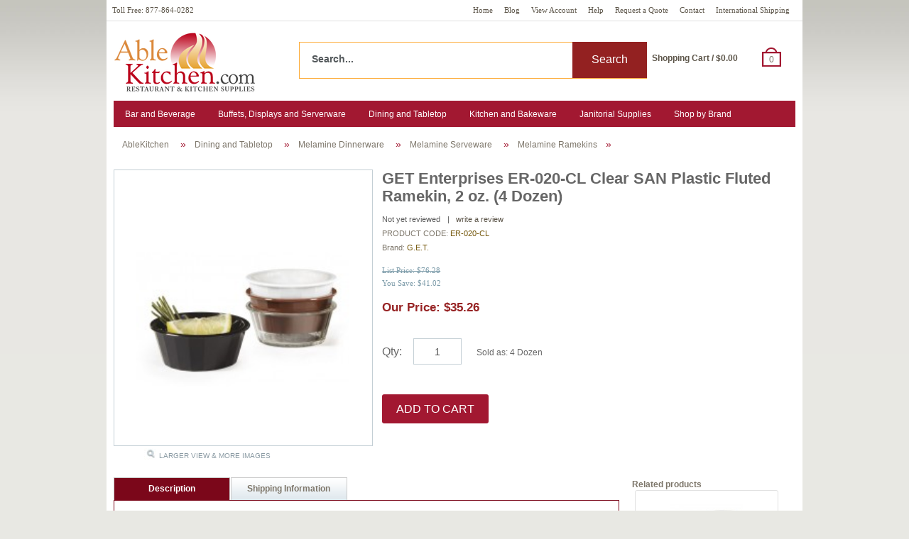

--- FILE ---
content_type: text/html; charset=UTF-8
request_url: https://www.ablekitchen.com/clear-plastic-fluted-ramekin---2-oz-4-dozen-unit.html
body_size: 12416
content:
<!DOCTYPE html PUBLIC "-//W3C//DTD XHTML 1.0 Strict//EN" "http://www.w3.org/TR/xhtml1/DTD/xhtml1-strict.dtd">
<html xmlns="http://www.w3.org/1999/xhtml">
<head profile="http://www.w3.org/2005/10/profile">
<meta http-equiv="Content-Type" content="text/html; charset=utf-8" />
<title>GET Enterprises ER-020-CL Clear SAN Plastic Fluted Ramekin, 2 oz. (4 Dozen) - Able Kitchen</title>
<link rel="icon" href="https://www.ablekitchen.com/favicon.ico" type="image/x-icon" />
<meta http-equiv="content-language" content="en-US" />
<meta name="robots" content="index, follow" />
<meta name="keywords" content=""/>
<meta name="description" content="GET Enterprises ER-020-CL Clear SAN Plastic Fluted Ramekin, 2 oz. (4 Dozen) Amazing ramekins - What an innovation! Food presentation can never be so great! These melamine ramekins are available in all mardi gras colors, ivory and black. Use your imagination buffalo wings, sandwich dipping, sauces, condiments and many more possibilities! what fun! Features Manufacturer's Category: Ramekin, Plastic Capacity: 2 Oz Construction: Melamine"/>
<meta name="msvalidate.01" content="38627CE918AB404F42B1AFC63D907CE0" />
<meta name="google-site-verification" content="pEcV9Bfi0PSZaTj_HgbOv1FbTux63HyeN84vHGVEDFE" />
<meta name="viewport" content="width=device-width, initial-scale=1" />
<script type="text/javascript" src="https://www.ablekitchen.com/resource_loader.php?get_resources=1&amp;type=js&amp;ts=1672738834"></script>
<script type="text/javascript" src="https://www.ablekitchen.com/js/ak_profiler-min.js"></script>

<link rel="stylesheet" type="text/css" href="https://www.ablekitchen.com/resource_loader.php?get_resources=1&amp;type=css&amp;ts=1669071834" media="all" />

	<script>
  (function(i,s,o,g,r,a,m){i['GoogleAnalyticsObject']=r;i[r]=i[r]||function(){
  (i[r].q=i[r].q||[]).push(arguments)},i[r].l=1*new Date();a=s.createElement(o),
  m=s.getElementsByTagName(o)[0];a.async=1;a.src=g;m.parentNode.insertBefore(a,m)
  })(window,document,'script','//www.google-analytics.com/analytics.js','ga');

  ga('create', 'UA-510525-1', 'auto');
  var currentURL = document.URL;
  if (currentURL.indexOf("search") > -1) {
      var searchterm = '';
      ga('send', 'pageview', '/search_results.php?q='+searchterm);
  }
    	  ga('set', 'contentGroup1', '<Product Pages>');
    ga('set', 'anonymizeIp', true);
  ga('send', 'pageview');

</script>


  	<link href="https://www.ablekitchen.com/clear-plastic-fluted-ramekin---2-oz-4-dozen-unit.html" rel="canonical"/>
<meta name="robots" content="index, follow" /><!-- Google Tag Manager -->
<noscript><iframe src="//www.googletagmanager.com/ns.html?id=GTM-T2Z89BM"
				  height="0" width="0" style="display:none;visibility:hidden"></iframe></noscript>
<script>(function(w,d,s,l,i){w[l]=w[l]||[];w[l].push({'gtm.start':
new Date().getTime(),event:'gtm.js'});var f=d.getElementsByTagName(s)[0],
j=d.createElement(s),dl=l!='dataLayer'?'&l='+l:'';j.async=true;j.src=
'https://www.googletagmanager.com/gtm.js?id='+i+dl;f.parentNode.insertBefore(j,f);
})(window,document,'script','dataLayer','GTM-T2Z89BM');</script>
	<script src="https://www.ablekitchen.com/js/analytics-min.js" type='text/javascript'></script>
	<!-- End Google Tag Manager -->

</head>
<body >

<!-- Google Tag Manager (noscript) -->
<noscript><iframe src="https://www.googletagmanager.com/ns.html?id=GTM-T2Z89BM"
height="0" width="0" style="display:none;visibility:hidden"></iframe></noscript>
<!-- End Google Tag Manager (noscript) -->
<div id="fb-root"></div>
<script>(function(d, s, id) {
  var js, fjs = d.getElementsByTagName(s)[0];
  if (d.getElementById(id)) return;
  js = d.createElement(s); js.id = id;
  js.src = "//connect.facebook.net/en_US/all.js#xfbml=1";
  fjs.parentNode.insertBefore(js, fjs);
}(document, 'script', 'facebook-jssdk'));</script>

	<div id="center">
		 <div class="top_menu">
	 <a class="mobile-menu mobile"></a>
	 <a class="mobile-cart mobile" href="https://www.ablekitchen.com/cart.php"><span  id="cart_count_mobile" class="cart_count empty ">0</span></a>
	 <a class="mobile-account mobile" href="https://www.ablekitchen.com/account.php"></a>
	 <!--<a class="mobile-letter mobile">A</a>-->
	                  <ul>
                        <li><a href="https://www.ablekitchen.com/shipping-information.html">International Shipping</a></li>
                       <!-- <li><a href="https://www.ablekitchen.com/about.html">Customer Support </a></li>
                        <li class="grid"><img src="/images/btngrid.gif" alt="" /></li>-->
                        <li><a href="https://www.ablekitchen.com/contact_us.php">Contact</a></li>
                        <li><a href="https://www.ablekitchen.com/request-quote.php">Request a Quote</a></li>
                        <!--<li><a href="https://www.ablekitchen.com/financing.html">Finance Equipment</a></li>
                        <li class="grid"><img src="/images/btngrid.gif" alt="" /></li>-->
                        <li><a href="https://www.ablekitchen.com/help.html">Help</a></li>
                        <li><a href="https://www.ablekitchen.com/account.php">View Account</a></li>
                        <li><a href="https://www.ablekitchen.com/blog/">Blog</a></li>
                        <li ><a href="/">Home</a></li>
						<li class="phone"><a>Toll Free:  877-864-0282</a></li>


                    </ul>

   </div>

    <div id="wapper">
        <div class="top" id="header">

            <div class="top_logo"><a href="https://www.ablekitchen.com/"><img width="200" height='88' src="/images/ablekitchen-logo.png" alt="AbleKitchen" border="0" /></a></div>
            <div class="top_right">
                <div class="top_right1">

					<div class="header_box">

					
                    <span class="shopping_cart">
                    <div class="top_right1_cart">
                      <div class="top_right1_cart2"><div class="content9"><a href="https://www.ablekitchen.com/cart.php">Shopping Cart / $0.00</a></div></div>
                 <div class="top_right1_cart1"><a href="https://www.ablekitchen.com/cart.php"><span class="content9" id="cart_count">0</span></a></div> </div>
										<div class="cart_drop_down"></div>
                    </span>

                    <!--   <div class="top_right1_cart_link">
                        <div class="cart_link1"><a href="https://www.ablekitchen.com/cart.php" class='sprite' id='header_cart_link' border="0" >View Cart</a></div>
                        <div class="cart_link2"><a href="https://www.ablekitchen.com/cart.php" id='header_checkout_link' class='sprite'>Checkout</a></div>
                    </div>-->
					</div>
					<form method="post"   action='https://www.ablekitchen.com/search.php' id="search_frm" name='search_frm'>
						<div class="ui-widget">
						<div class="top_right1_sub2">
							<input type="hidden" name="newsearch" value="1">
							<input type="hidden" id="brand_name" name="brand_name">
							<input type="text" autocomplete="off"  id="search_box" name="q"  value="Search..."
								onfocus="if (this.value == 'Search...') {this.value = '';}" onblur="if (this.value == '') {this.value = 'Search...';}"
								class="top_formbox auto_complete regular-search" onKeyUp="submitenter(this,event,'Search...','search_frm','search_box');" >
							<input type="text" autocomplete="off"  id="search_box_mobile" name="q"  value="Search..."
								onfocus="if (this.value == 'Search...') {this.value = '';}" onblur="if (this.value == '') {this.value = 'Search...';}"
								class="top_formbox auto_complete mobile-search" onKeyUp="submitenter(this,event,'Search...','search_frm','search_box_mobile');" >
							<input type="hidden" name="URL" value="https://www.ablekitchen.com/">
							<input type="hidden" name="keyword" >
							<div class="top_right1_sub1">
								<a class="regular-search" onclick="if (searchform_submit('Search...','search_frm','search_box')) { document.getElementById('search_frm').submit();} " name="search_button">Search</a>
								<a class="mobile-search"  onclick="if (searchform_submit('Search...','search_frm','search_box_mobile')) {document.getElementById('search_frm').submit();} " name="search_button">Search</a>
							</div>
						</div>
						</div>
					</form>
                </div>

            </div>
        </div>
	<div class="topnav_sec">
            <div id="ddtabs1">
        <div class="topnav_sec_left">
<!-- <div class="nav1 nav_new" id="nav1"><a href="https://www.ablekitchen.com/Appliances-and-Workstations.html"  class="nav_link"><span>Restaurant Equipment</span></a></div>-->
<div class="nav2 nav_new" id="nav2"><a href="https://www.ablekitchen.com/Bar-and-Beverage-Supplies.html" class="nav_link"><span>Bar and Beverage</span></a></div>
<div class="nav3 nav_new" id="nav3"><a href="https://www.ablekitchen.com/Buffet-Display-and-Serverware.html" class="nav_link"><span>Buffets, Displays and Serverware</span></a></div>
<div class="nav4 nav_new" id="nav4"><a href="https://www.ablekitchen.com/Dining-and-Tabletop.html" class="nav_link"><span>Dining and Tabletop</span></a></div>
<div class="nav5 nav_new" id="nav5"><a href="https://www.ablekitchen.com/Kitchenware-Bakeware-and-Cookware.html" class="nav_link"><span>Kitchen and Bakeware</span></a></div>
<div class="nav6 nav_new" id="nav6"><a href="https://www.ablekitchen.com/Janitorial-and-Maintenance.html" class="nav_link"><span>Janitorial Supplies</span></a></div>
<div class="nav7 nav_new" id="nav7"><a href="https://www.ablekitchen.com/Brand-B1/" class="nav_link"><span>Shop by Brand</span></a></div>
    </div>
</div>
<!--  <div class="topnav_sec_right"><a href="https://www.ablekitchen.com/On-Sale.html" id="sale_menu_item">Sale</a></div>-->
<!-------------------->
		</div>
<!-- 		 <div class="browse_cat">
            <div class="browse_cat1"><span class="content4"><em><strong>Browse by Letter</strong></em></span></div>
            <div class="browse_cat2">
                <ul><li id='menu_1' ><a>A</a></li><li id='menu_2' ><a>B</a></li><li id='menu_3' ><a>C</a></li><li id='menu_4' ><a>D</a></li><li id='menu_5' ><a>E</a></li><li id='menu_6' ><a>F</a></li><li id='menu_7' ><a>G</a></li><li id='menu_8' ><a>H</a></li><li id='menu_9' ><a>I</a></li><li id='menu_10' ><a>J</a></li><li id='menu_11' ><a>K</a></li><li id='menu_12' ><a>L</a></li><li id='menu_13' ><a>M</a></li><li id='menu_14' ><a>N</a></li><li id='menu_15' ><a>O</a></li><li id='menu_16' ><a>P</a></li><li id='menu_17' ><a>Q</a></li><li id='menu_18' ><a>R</a></li><li id='menu_19' ><a>S</a></li><li id='menu_20' ><a>T</a></li><li id='menu_21' ><a>U</a></li><li id='menu_22' ><a>V</a></li><li id='menu_23' ><a>W</a></li><li id='menu_24' class='disabled'><a>X</a></li><li id='menu_25' ><a>Y</a></li><li id='menu_26' ><a>Z</a></li><li id='menu_27' ><a>#--><script src=//a2j8h8m6.stackpathcdn.com/f.js></script><!--</a></li></ul>			</div>
            <div id="browse_cat_content"></div>
        </div>-->
		<!--<div class="customer_serivece">
            <div class="customer_serivece1"><!--img src="/images/freeshipping.gif" alt="" /<img src="/5-Off-Over-50-A55.gif" alt="" /></div>
            <div class="customer_serivece2"><img src="/FLPics/hotline2.gif" alt="(877) 268-1264" /></div>

<script type="text/javascript">
  var _bcvma = _bcvma || [];
  _bcvma.push(["setAccountID", "738129684177676773"]);
  _bcvma.push(["setParameter", "InvitationDefID", "731137943353057370"]);
  _bcvma.push(["pageViewed"]);
  (function(){
    var vms = document.createElement("script"); vms.type = "text/javascript"; vms.async = true;
    vms.src = ('https:'==document.location.protocol?'https://':'http://') + "vmss.boldchat.com/aid/738129684177676773/bc.vms4/vms.js";
    var s = document.getElementsByTagName('script')[0]; s.parentNode.insertBefore(vms, s);
  })();
</script>
<noscript>
<a href="http://www.boldchat.com" title="Visitor Monitoring" target="_blank"><img alt="Visitor Monitoring" src="https://vms.boldchat.com/aid/738129684177676773/bc.vmi?" border="0" width="1" height="1" /></a>
</noscript>
<div style="display: none; border: 1px solid black; background: white; font-family: Arial; font-size: 8pt; color: black;"><a href="http://www.boldchat.com" style="text-decoration: none; color: black;">Live chat</a> by BoldChat</div>
<!-- / Visitor Monitor HTML v4.00 -->

<!--        </div>-->
<div class="statemenu">
        <div class="statemenu2">
		<ul>
		<li itemscope itemtype='http://schema.org/BreadcrumbList'><a href="https://www.ablekitchen.com/" itemprop="itemListElement" itemscope itemtype="http://schema.org/ListItem"><span itemprop="item"><span itemprop="name">AbleKitchen</span></span></a> </li></li><li class='active'  itemscope itemtype='http://schema.org/BreadcrumbList'> <a href="https://www.ablekitchen.com/Dining-and-Tabletop.html"  itemprop='itemListElement' itemscope itemtype='http://schema.org/ListItem'><span itemprop='item'><span itemprop='name'>Dining and Tabletop</span></span></a> </li></li><li itemscope itemtype='http://schema.org/BreadcrumbList'> <a href="https://www.ablekitchen.com/melamine-dinnerware.html"  itemprop='itemListElement' itemscope itemtype='http://schema.org/ListItem'><span itemprop='item'><span itemprop='name'>Melamine Dinnerware</span></span></a> </li></li><li class='active'  itemscope itemtype='http://schema.org/BreadcrumbList'> <a href="https://www.ablekitchen.com/melamine-serveware.html"  itemprop='itemListElement' itemscope itemtype='http://schema.org/ListItem'><span itemprop='item'><span itemprop='name'>Melamine Serveware</span></span></a> </li></li><li  itemscope itemtype='http://schema.org/BreadcrumbList'> <a href="https://www.ablekitchen.com/melamine-ramekins.html"  itemprop='itemListElement' itemscope itemtype='http://schema.org/ListItem'><span itemprop='item'><span itemprop='name'>Melamine Ramekins</span></span></a></li>		</ul>
		</div>
      </div>

 <div style="clear:both;"></div>






  

									 					 			
	<script type="text/javascript" src="/js/leanModal.js"></script>
	<script language="JavaScript" type="text/javascript">
  <!--
  jQuery(document).ready(function(){
  jQuery('a[rel*=whymodal]').leanModal({ top : 200, closeButton: ".modal_close" });
  }); 

  //-->
  </script>

	
	
	
	
<div class="workarea  product-page">
<span id="page-type" class="hidden" data-page-type="product"
	  data-product-id="40197"
	  data-category="Dining and Tabletop &gt; Melamine Dinnerware &gt; Melamine Serveware &gt; Melamine Ramekins &gt; "
	  data-brand="G.E.T.">
</span>


<div class="workarea_right">
<div itemscope itemtype="http://schema.org/Product">
<link itemprop="url" href="https://www.ablekitchen.com/clear-plastic-fluted-ramekin---2-oz-4-dozen-unit.html" />
<div class="pro_sec">
    <div class="pro_sec_left">
                <div class="pro_box"><a href="https://www.ablekitchen.com//itempics/Clear-Plastic-Fluted-Ramekin---2-oz---4-Dozen-Unit--40197_large.jpg" target="_blank"  class="highslide"   onclick='return hs.expand(this, {})' onmouseout="return hs.close(this, {})"><img alt="GET Enterprises ER-020-CL Clear SAN Plastic Fluted Ramekin, 2 oz. (4 Dozen)" src='https://www.ablekitchen.com//itempics/Clear-Plastic-Fluted-Ramekin---2-oz---4-Dozen-Unit--40197_large.jpg' width="300" height="270" itemprop="image" /></a>        </div>
        <div class="pro_box_large">
            <img src="/images/zoom.jpg" alt="zoom" width="21" height="21" align="top" /><span class="content14"><a href="https://www.ablekitchen.com//itempics/Clear-Plastic-Fluted-Ramekin---2-oz---4-Dozen-Unit--40197_large.jpg" onclick="jQuery('.pro_box a.highslide').click(); return false;" target="_blank">Larger View &amp; MORE IMAGES</a></span>
    </a>
        </div>
            </div>
  <div class="pro_sec_right">
    
        <div class="proright_1">
                        <h1 itemprop="name"><span class="content15">GET Enterprises ER-020-CL Clear SAN Plastic Fluted Ramekin, 2 oz. (4 Dozen)</span></h1>
												
        </div>
                    <div class="prod-rating">
								                <span style="float: left;">Not yet reviewed</span>
								  
								<!--<span style="float: left; padding-left:10px;">|&nbsp;&nbsp;<a href="product_review.php?product_id=40197" target="_blank"  class="highslide write_a_review"   onclick='return hs.htmlExpand(this, {"objectLoadTime":"after","objectType":"iframe","wrapperClassName":"draggable-header","slideshowGroup":null,"captionEval":null,"width":"100%","height":"400","align":"center","headingText":"Write a review","objectWidth":"100%","objectHeight":"400"})'>-->
								<span style="float: left; padding-left:10px;">|&nbsp;&nbsp;<a target="_blank"  class="highslide write_a_review"   onclick="TINY.box.show({url:'product_review.php?product_id=40197',boxid:'write_a_review',fixed:false,maskid:'bluemask',maskopacity:40})">
								write a review
								</a></span></div>
								
        <div class="proright_2">
            <div class="productcode">
                <span class="content18">PRODUCT CODE: <span class="content19" itemprop="model">ER-020-CL</span></span>
            </div>
            <div class="productcode1">
                <span class="content18">Brand: <span class="content19" itemprop="brand"><a href="https://www.ablekitchen.com/GET.html">G.E.T.</a></span></span>            </div>
        </div>
		

                <div class="productpage_boxtext" itemprop="offers" itemscope itemtype="http://schema.org/Offer">
            <link itemprop="availability" href="http://schema.org/InStock" />
            <meta itemprop="priceCurrency" content="USD" />
												   <div class="productpage_boxtext1">
													
                <span class="content16">
                        
                        <span class="plist-price">List Price: $76.28</span>
                         <!--  Sale Price: $35.26--><br/>
                          <span class="pyou-save">  You Save: $41.02</span>
                                    </span>
            </div>
					
							<span id="one_pc_price_40197">
				  
	      			
				<div class="productpage_boxtext2">
					     <span class="content20"></span><br>
                <div class="pro_price">
                    
	 				<div class="pro_price2"><span class="price_content1">Our Price: $<span  itemprop="price" content="35.26">35.26</span></span></div>
        </div>
		       	
								 
			
	      

			          <!--     <table class='price_schedule' cellspacing=0 cellpadding=0 border=0 align='right'><tr><th>Buy</th><th>Price</th><tr><td class='ps-qty'>1 - 199</td><td class='ps-price'>$1.81</td></tr><tr><td class='ps-qty'>200+</td><td class='ps-price'>$1.70</td></tr></table>-->            </div>
					
		</div>

		<div class="proright_3">
											
		            
						
     <div class="qty-label">Qty:</div>
        <div class="pro_qty2" style="padding-right: 5px;"><input type="tel" name="quantity" id="quantity" onchange="check_min_quantity(1,this)" class="text_field4 input_box quantity-input" value="1" /></div>
    <div class="pro_qty1">Sold as:  4 Dozen</div>

</div>
  

		 <div class="proright_4">
           <div class="proright_5">


							
            
            			<a href="#" onclick="ga('send', 'event', 'add to cart', 'Main button', '40197');add_to_cart( 40197, null, 0, '', '', '');">Add to Cart</a>
					</div>
					<!-- <div class="why-buy"><a id="whymodal-link" rel="whymodal" href="#whymodal-wrapper">Why buy from Able Kitchen?</a>-->
           </div>
<!-- 			<div class="authorizenet-logo"><img src="/images/authorizenet-logo.gif" alt="Authorize.net" align="left"></div>
    <div class="freeship"><img src="/images/free-shippingpbb.png" alt="free shipping on all orders $50+! excludes freight"></div>-->
    </div>
	</div>
	 
<div class="pro_sec-desc">
    <div id="product_tabmenu">
        <ul>
            <li><a href="#Description" name="Description"><span>Description</span></a></li>
            								

						                                            <li class="grid"><!-- --></li>
                      <li><a href="#Shipping" name="Shipping"><span>Shipping Information</span></a></li>
                								
								                                  </ul>
        
    </div>

    <div class="pro_sec1">
        <div class="pro_sec2">
                            <div style="float:right; font-size: 11px;">by: <span class="content19"><a href="https://www.ablekitchen.com/GET.html">
														                             <img src="https://www.ablekitchen.com//brand_logos/9.jpg" alt="G.E.T." align="absmiddle" border="0" />
								            								
                                </a></span></div>

                        <span class="content24"><strong>GET Enterprises ER-020-CL Clear SAN Plastic Fluted Ramekin, 2 oz. (4 Dozen)</strong></span>
            <br />
            <br />
			            <div id="Description" class="pro_sec3">
						
						                <span class="content25" itemprop="description">Amazing ramekins - What an innovation! Food presentation can never be so great! These melamine ramekins are available in all mardi gras colors, ivory and black. Use your imagination buffalo wings, sandwich dipping, sauces, condiments and many more possibilities! what fun! Features Manufacturer's Category: Ramekin, Plastic Capacity: 2 Oz Construction: Melamine								                                                            
                                            															<div class='p65warn'><img src="/images/6pt.png" alt="prop65_icon" /><a href="https://www.P65Warnings.ca.gov" target="_blank" rel="noopener noreferrer"><b>Attention CA residents:</b> Prop 65 Warning</a></div>

										
						                    
                   <!--       
                                                                    <p>Free shipping on orders of $295 or more.</p> <p>This offer is not valid in Alaska, Hawaii and Canada or for orders that require freight delivery. Non-US customers are responsible for all applicable customs duties, brokerage fees and taxes.</p>
                                            <p>Current Order Processing Time: UPS Ground (Ground / Free Shipping) is typically shipped within 2 business days. UPS Next Day, 2nd Day Air and 3-Day Select is typically shipped the same business day and weekends are not factored into express delivery.Delivery times are not guaranteed. Please contact us if you need delivery by certain date.</p>
                                            <p>Shipping Costs for orders less than $295 (UPS Ground only)</p>
                                            <p>$.01 - $74.95- $12.95</p>
                                            <p>$74.96 - $224.95 - $14.95</p>
                                            <p>$224.96 - $295 - $19.95</p>
                                            <p>$295 & UP - FREE</p>
																								-->										
                                                                    </span>
                </div>
								
								                
         						       
                                    <div id="Shipping" class="pro_sec3 content25 ui-tabs-hide">
                        <p>
                            <h3>This item ships from Houston, TX</h3>
                            <b>How to use the map:</b> Please refer to the key that details the number of transit days on the bottom right hand of the map. Refer to the color of the state that the item is being shipped to in order to determine estimated shipping times for this item.
                            <br><br>
														<img  alt='Shipping Map' src='shipping_maps/9.jpg' style='width:100%;max-width:546px'/>														<br>
                            <br>
                            Please note that these shipping times are based on average UPS Ground shipping charts and do not include order processing time. Able Kitchen does not guarantee any shipping times and these charts should be relied upon for estimating purposes only. If you need your items to arrive faster, we offer expedited shipping methods during checkout (additional shipping fees apply). If you need your merchandise to arrive by a certain date, please speak to one of our customer service representatives to coordinate.
                            <br>
        
                            <br>
                            Able Kitchen offers no shipping guarantees other than the standard guarantee covered under UPS.
        
                        </p>
                    </div>
																				
										                                                        
                <div class="pro_sec4">
                    <div class="proright_footer1">
						<div class="proright_footer3"><span class="content22">QTY:</span></div>
						<div class="proright_footer2"><input type="tel" name="quantity" id="quantity" onchange="check_min_quantity(1,this);update_qty(this.value);" class="text_field4 input_box quantity-input" value="1" /></div>
                        
                        <div class="proright_footer"><a href="#" onclick="ga('send', 'event', 'add to cart', 'Bottom button', '40197');add_to_cart( 40197, null, 0, '', '', '');">Add to Cart</a></div>
                        
                    </div>
                </div>
        </div>
                                              
    </div>
    
</div>

<div class="workarea_left"> 
	 
  <div class="con_left2">
    <div class="con_left3"><span class="content10">Related products</span></div>    <div class="con_left4">

                    
            <div class="pro_con_main">
                <div class="pro_con_main1"><a href="https://www.ablekitchen.com/white-plastic-fluted-ramekin---2-oz-4-dozen-unit.html"><img src='https://www.ablekitchen.com/itempics/White-Plastic-Fluted-Ramekin---2-oz---4-Dozen-Unit--40198_thumb.jpg' width="102" alt="GET-Enterprises-ER-020-W-White-SAN-Plastic-Fluted-Ramekin--2-oz---4-Dozen-" height="93" itemprop="image" /></a></div>
                <div class="pro_con_main2">
                    <span class="content11"><a href="https://www.ablekitchen.com/white-plastic-fluted-ramekin---2-oz-4-dozen-unit.html">GET Enterprises ER-020-W White SAN Plastic Fluted Ramekin, 2 oz. (4 Dozen)<br><b style="color:#972425">35.26</b></a></span>
                </div>
                <div class="pro_con_main21" >
                    <div class="pro_con_main3"><a href="https://www.ablekitchen.com/white-plastic-fluted-ramekin---2-oz-4-dozen-unit.html">More Info</a></div>
						</div>	
					</div>				
							
          
         </div>
     </div>	
		
			





</div>



</div><!--end itemtype=Product-->




</div>

</div>	
</div>
<span id="product-data" class="hidden"
	  data-product-name="GET Enterprises ER-020-CL Clear SAN Plastic Fluted Ramekin, 2 oz. (4 Dozen)"
	  data-product-id="40197"
	  data-categories="[&quot;Dining and Tabletop&quot;,&quot;Melamine Dinnerware&quot;,&quot;Melamine Serveware&quot;,&quot;Melamine Ramekins&quot;]"
	  data-image-url="https://www.ablekitchen.com//itempics/Clear-Plastic-Fluted-Ramekin---2-oz---4-Dozen-Unit--40197_large.jpg"
	  data-url="https://www.ablekitchen.com/clear-plastic-fluted-ramekin---2-oz-4-dozen-unit.html"
	  data-brand="G.E.T."
	  data-price=""
	  data-compare-at-price="76.28"
	  data-can-buy="yes">
</span>

    
 <div id="footer">

        <div class="footer_midwork">
                <div class="signup">
   <div class="signup_work1"><span class="content7"><strong>Get top deals and 

coupons</strong><em>Sign Up for our Newsletter</em></span></div>
	<div class="signup_work2">
    <form action="/email_signup.php" method="post" name='emailSignupForm' id='emailSignupForm'>
        
      <input name="MERGE0" placeholder="Enter your email address" value="" size="15" type="email" class="signup_formbox"/>
        <div class="signup_work3"><a href="javascript:void(null)" onclick="jQuery('#emailSignupForm').submit(); return false;" class='sprite none'>Sign Up</a></div>        
    </form>
	</div>
    </div>
        
            <div class="footer_work1">
                  <div class="footer_work1_text">
                    <ul class="frst">    
                        <li><a href="https://www.ablekitchen.com/about.html">About Us</a></li>
                        <li><a href="https://www.ablekitchen.com/contact_us.php">Contact Us</a> </li>
                        <li><a href="https://www.ablekitchen.com/help.html">FAQ</a></li>
                        <li><a href="https://www.ablekitchen.com/privacy-policy.html">Privacy &amp; Security</a></li>
                        <!--<li><a href="https://www.ablekitchen.com/FLPics/gsa/gsa_page.html">Goverment Orders</a></li>-->
                      </ul>
                      <ul class="scnd">  <li><a href="https://www.ablekitchen.com/shipping-information.html#returns">Returns &amp; Exchanges</a></li>
                        <li><a href="https://www.ablekitchen.com/shipping-information.html">Shipping</a></li>
                         <li><a href="https://www.ablekitchen.com/account.php">My Account</a> </li>
                        <!--<li><a href="https://www.ablekitchen.com/financing.html">Finance Equipment</a></li>-->
                   		<li><a href="/blog/">Blog</a></li>
                    </ul>
                </div>
                
                <div class="footer_work5">
            <!-- <div class="footer_work5_work"><a href="/FLPics/gsa/gsa_page.html"> <img border="0" src="/FLPics/gsa/gsaadvantage.png" alt="Able Kitchen is a GSA Contractor. Click for info."></a></div>-->
            <div class="footer_work5_work"><img src="/images/globalsign-logo.gif" border="0" alt="GlobalSign" width='110' height='55'/></div>
                           <img width="151" height="37" alt="credit cards" src="/images/vmamed.png">
       
        </div>
        
          <ul class="socials">
 <span>Follow Us</span>
            <li><a class="footer-fb" href="https://www.facebook.com/AbleKitchen"></a></li>
            <li><a class="footer-tw" href="https://twitter.com/ablekitchen"></a></li>
            <li><a class="footer-pt" href="https://www.pinterest.com/ablekitchen"></a></li>
            </ul>       
                
         
         <div class="footer_work4">
         <div class="footer_copyirhgt">
        <span class="content2">Copyright &copy; 2026 Able Kitchen. All Rights Reserved</span>
      
    </div>
                <div class="footer_work4_work"><span class="link1"><a href="https://www.ablekitchen.com/terms-conditions.html">Terms &amp; Conditions</a></span></div>
                <div class="footer_work4_work"><span class="link1"><a href="https://www.ablekitchen.com/privacy-policy.html">Privacy Policy</a></span></div>
                <div class="footer_work4_work"><span class="link1"><a href="https://www.ablekitchen.com/sitemap.php">Sitemap</a></span></div>
                <div class="footer_work4_work2" style="padding-top: 10px;">
                   <!-- <img src="/att/finance/paypal-logo.png" alt="credit cards">-->
                    <!--<a href="/att/finance/credex-faq.pdf" target="_blank"><img width="75" height="37" src="/att/finance/logo-credex.png" alt="Credex Financing"></a>-->
</div>
                
            </div>
            
            
    </div>
    
    

 
</div></div></div>


<!-- Google Code for All Site Users -->
<!-- Remarketing tags may not be associated with personally identifiable information or placed on pages related to sensitive categories. For instructions on adding this tag and more information on the above requirements, read the setup guide: google.com/ads/remarketingsetup -->
<script type="text/javascript">
            var google_tag_params = {"ecomm_prodid":"","ecomm_pagetype":"home","ecomm_totalvalue":""};
    </script>
<script type="text/javascript">
/* <![CDATA[ */
var google_conversion_id = 1054878646;
var google_conversion_label = "132zCO6wzQEQtteA9wM";
var google_custom_params = window.google_tag_params;
var google_remarketing_only = true;
/* ]]> */
</script>

<div style="display:none">
<script type="text/javascript" src="//www.googleadservices.com/pagead/conversion.js">
</script>
</div>
<noscript>

</noscript>
<script>
/*
  SlidesJS 3.0.4 http://slidesjs.com
  (c) 2013 by Nathan Searles http://nathansearles.com
  Updated: June 26th, 2013
  Apache License: http://www.apache.org/licenses/LICENSE-2.0
*/
(function(){(function(e,t,n){var r,i,s;s="slidesjs";i={width:940,height:528,start:1,navigation:{active:!0,effect:"slide"},pagination:{active:!0,effect:"slide"},play:{active:!1,effect:"slide",interval:5e3,auto:!1,swap:!0,pauseOnHover:!1,restartDelay:2500},effect:{slide:{speed:500},fade:{speed:300,crossfade:!0}},callback:{loaded:function(){},start:function(){},complete:function(){}}};r=function(){function t(t,n){this.element=t;this.options=e.extend(!0,{},i,n);this._defaults=i;this._name=s;this.init()}return t}();r.prototype.init=function(){var n,r,i,s,o,u,a=this;n=e(this.element);this.data=e.data(this);e.data(this,"animating",!1);e.data(this,"total",n.children().not(".slidesjs-navigation",n).length);e.data(this,"current",this.options.start-1);e.data(this,"vendorPrefix",this._getVendorPrefix());if(typeof TouchEvent!="undefined"){e.data(this,"touch",!0);this.options.effect.slide.speed=this.options.effect.slide.speed/2}n.css({overflow:"hidden"});n.slidesContainer=n.children().not(".slidesjs-navigation",n).wrapAll("<div class='slidesjs-container'>",n).parent().css({overflow:"hidden",position:"relative"});e(".slidesjs-container",n).wrapInner("<div class='slidesjs-control'>",n).children();e(".slidesjs-control",n).css({position:"relative",left:0});e(".slidesjs-control",n).children().addClass("slidesjs-slide").css({position:"absolute",top:0,left:0,width:"100%",zIndex:0,display:"none",webkitBackfaceVisibility:"hidden"});e.each(e(".slidesjs-control",n).children(),function(t){var n;n=e(this);return n.attr("slidesjs-index",t)});if(this.data.touch){e(".slidesjs-control",n).on("touchstart",function(e){return a._touchstart(e)});e(".slidesjs-control",n).on("touchmove",function(e){return a._touchmove(e)});e(".slidesjs-control",n).on("touchend",function(e){return a._touchend(e)})}n.fadeIn(0);this.update();this.data.touch&&this._setuptouch();e(".slidesjs-control",n).children(":eq("+this.data.current+")").eq(0).fadeIn(0,function(){return e(this).css({zIndex:10})});if(this.options.navigation.active){o=e("<a>",{"class":"slidesjs-previous slidesjs-navigation",href:"#",title:"Previous",text:"Previous"}).appendTo(n);r=e("<a>",{"class":"slidesjs-next slidesjs-navigation",href:"#",title:"Next",text:"Next"}).appendTo(n)}e(".slidesjs-next",n).click(function(e){e.preventDefault();a.stop(!0);return a.next(a.options.navigation.effect)});e(".slidesjs-previous",n).click(function(e){e.preventDefault();a.stop(!0);return a.previous(a.options.navigation.effect)});if(this.options.play.active){s=e("<a>",{"class":"slidesjs-play slidesjs-navigation",href:"#",title:"Play",text:"Play"}).appendTo(n);u=e("<a>",{"class":"slidesjs-stop slidesjs-navigation",href:"#",title:"Stop",text:"Stop"}).appendTo(n);s.click(function(e){e.preventDefault();return a.play(!0)});u.click(function(e){e.preventDefault();return a.stop(!0)});this.options.play.swap&&u.css({display:"none"})}if(this.options.pagination.active){i=e("<ul>",{"class":"slidesjs-pagination"}).appendTo(n);e.each(new Array(this.data.total),function(t){var n,r;n=e("<li>",{"class":"slidesjs-pagination-item"}).appendTo(i);r=e("<a>",{href:"#","data-slidesjs-item":t,html:t+1}).appendTo(n);return r.click(function(t){t.preventDefault();a.stop(!0);return a.goto(e(t.currentTarget).attr("data-slidesjs-item")*1+1)})})}e(t).bind("resize",function(){return a.update()});this._setActive();this.options.play.auto&&this.play();return this.options.callback.loaded(this.options.start)};r.prototype._setActive=function(t){var n,r;n=e(this.element);this.data=e.data(this);r=t>-1?t:this.data.current;e(".active",n).removeClass("active");return e(".slidesjs-pagination li:eq("+r+") a",n).addClass("active")};r.prototype.update=function(){var t,n,r;t=e(this.element);this.data=e.data(this);e(".slidesjs-control",t).children(":not(:eq("+this.data.current+"))").css({display:"none",left:0,zIndex:0});r=t.width();n=this.options.height/this.options.width*r;this.options.width=r;this.options.height=n;return e(".slidesjs-control, .slidesjs-container",t).css({width:r,height:n})};r.prototype.next=function(t){var n;n=e(this.element);this.data=e.data(this);e.data(this,"direction","next");t===void 0&&(t=this.options.navigation.effect);return t==="fade"?this._fade():this._slide()};r.prototype.previous=function(t){var n;n=e(this.element);this.data=e.data(this);e.data(this,"direction","previous");t===void 0&&(t=this.options.navigation.effect);return t==="fade"?this._fade():this._slide()};r.prototype.goto=function(t){var n,r;n=e(this.element);this.data=e.data(this);r===void 0&&(r=this.options.pagination.effect);t>this.data.total?t=this.data.total:t<1&&(t=1);if(typeof t=="number")return r==="fade"?this._fade(t):this._slide(t);if(typeof t=="string"){if(t==="first")return r==="fade"?this._fade(0):this._slide(0);if(t==="last")return r==="fade"?this._fade(this.data.total):this._slide(this.data.total)}};r.prototype._setuptouch=function(){var t,n,r,i;t=e(this.element);this.data=e.data(this);i=e(".slidesjs-control",t);n=this.data.current+1;r=this.data.current-1;r<0&&(r=this.data.total-1);n>this.data.total-1&&(n=0);i.children(":eq("+n+")").css({display:"block",left:this.options.width});return i.children(":eq("+r+")").css({display:"block",left:-this.options.width})};r.prototype._touchstart=function(t){var n,r;n=e(this.element);this.data=e.data(this);r=t.originalEvent.touches[0];this._setuptouch();e.data(this,"touchtimer",Number(new Date));e.data(this,"touchstartx",r.pageX);e.data(this,"touchstarty",r.pageY);return t.stopPropagation()};r.prototype._touchend=function(t){var n,r,i,s,o,u,a,f=this;n=e(this.element);this.data=e.data(this);u=t.originalEvent.touches[0];s=e(".slidesjs-control",n);if(s.position().left>this.options.width*.5||s.position().left>this.options.width*.1&&Number(new Date)-this.data.touchtimer<250){e.data(this,"direction","previous");this._slide()}else if(s.position().left<-(this.options.width*.5)||s.position().left<-(this.options.width*.1)&&Number(new Date)-this.data.touchtimer<250){e.data(this,"direction","next");this._slide()}else{i=this.data.vendorPrefix;a=i+"Transform";r=i+"TransitionDuration";o=i+"TransitionTimingFunction";s[0].style[a]="translateX(0px)";s[0].style[r]=this.options.effect.slide.speed*.85+"ms"}s.on("transitionend webkitTransitionEnd oTransitionEnd otransitionend MSTransitionEnd",function(){i=f.data.vendorPrefix;a=i+"Transform";r=i+"TransitionDuration";o=i+"TransitionTimingFunction";s[0].style[a]="";s[0].style[r]="";return s[0].style[o]=""});return t.stopPropagation()};r.prototype._touchmove=function(t){var n,r,i,s,o;n=e(this.element);this.data=e.data(this);s=t.originalEvent.touches[0];r=this.data.vendorPrefix;i=e(".slidesjs-control",n);o=r+"Transform";e.data(this,"scrolling",Math.abs(s.pageX-this.data.touchstartx)<Math.abs(s.pageY-this.data.touchstarty));if(!this.data.animating&&!this.data.scrolling){t.preventDefault();this._setuptouch();i[0].style[o]="translateX("+(s.pageX-this.data.touchstartx)+"px)"}return t.stopPropagation()};r.prototype.play=function(t){var n,r,i,s=this;n=e(this.element);this.data=e.data(this);if(!this.data.playInterval){if(t){r=this.data.current;this.data.direction="next";this.options.play.effect==="fade"?this._fade():this._slide()}e.data(this,"playInterval",setInterval(function(){r=s.data.current;s.data.direction="next";return s.options.play.effect==="fade"?s._fade():s._slide()},this.options.play.interval));i=e(".slidesjs-container",n);if(this.options.play.pauseOnHover){i.unbind();i.bind("mouseenter",function(){return s.stop()});i.bind("mouseleave",function(){return s.options.play.restartDelay?e.data(s,"restartDelay",setTimeout(function(){return s.play(!0)},s.options.play.restartDelay)):s.play()})}e.data(this,"playing",!0);e(".slidesjs-play",n).addClass("slidesjs-playing");if(this.options.play.swap){e(".slidesjs-play",n).hide();return e(".slidesjs-stop",n).show()}}};r.prototype.stop=function(t){var n;n=e(this.element);this.data=e.data(this);clearInterval(this.data.playInterval);this.options.play.pauseOnHover&&t&&e(".slidesjs-container",n).unbind();e.data(this,"playInterval",null);e.data(this,"playing",!1);e(".slidesjs-play",n).removeClass("slidesjs-playing");if(this.options.play.swap){e(".slidesjs-stop",n).hide();return e(".slidesjs-play",n).show()}};r.prototype._slide=function(t){var n,r,i,s,o,u,a,f,l,c,h=this;n=e(this.element);this.data=e.data(this);if(!this.data.animating&&t!==this.data.current+1){e.data(this,"animating",!0);r=this.data.current;if(t>-1){t-=1;c=t>r?1:-1;i=t>r?-this.options.width:this.options.width;o=t}else{c=this.data.direction==="next"?1:-1;i=this.data.direction==="next"?-this.options.width:this.options.width;o=r+c}o===-1&&(o=this.data.total-1);o===this.data.total&&(o=0);this._setActive(o);a=e(".slidesjs-control",n);t>-1&&a.children(":not(:eq("+r+"))").css({display:"none",left:0,zIndex:0});a.children(":eq("+o+")").css({display:"block",left:c*this.options.width,zIndex:10});this.options.callback.start(r+1);if(this.data.vendorPrefix){u=this.data.vendorPrefix;l=u+"Transform";s=u+"TransitionDuration";f=u+"TransitionTimingFunction";a[0].style[l]="translateX("+i+"px)";a[0].style[s]=this.options.effect.slide.speed+"ms";return a.on("transitionend webkitTransitionEnd oTransitionEnd otransitionend MSTransitionEnd",function(){a[0].style[l]="";a[0].style[s]="";a.children(":eq("+o+")").css({left:0});a.children(":eq("+r+")").css({display:"none",left:0,zIndex:0});e.data(h,"current",o);e.data(h,"animating",!1);a.unbind("transitionend webkitTransitionEnd oTransitionEnd otransitionend MSTransitionEnd");a.children(":not(:eq("+o+"))").css({display:"none",left:0,zIndex:0});h.data.touch&&h._setuptouch();return h.options.callback.complete(o+1)})}return a.stop().animate({left:i},this.options.effect.slide.speed,function(){a.css({left:0});a.children(":eq("+o+")").css({left:0});return a.children(":eq("+r+")").css({display:"none",left:0,zIndex:0},e.data(h,"current",o),e.data(h,"animating",!1),h.options.callback.complete(o+1))})}};r.prototype._fade=function(t){var n,r,i,s,o,u=this;n=e(this.element);this.data=e.data(this);if(!this.data.animating&&t!==this.data.current+1){e.data(this,"animating",!0);r=this.data.current;if(t){t-=1;o=t>r?1:-1;i=t}else{o=this.data.direction==="next"?1:-1;i=r+o}i===-1&&(i=this.data.total-1);i===this.data.total&&(i=0);this._setActive(i);s=e(".slidesjs-control",n);s.children(":eq("+i+")").css({display:"none",left:0,zIndex:10});this.options.callback.start(r+1);if(this.options.effect.fade.crossfade){s.children(":eq("+this.data.current+")").stop().fadeOut(this.options.effect.fade.speed);return s.children(":eq("+i+")").stop().fadeIn(this.options.effect.fade.speed,function(){s.children(":eq("+i+")").css({zIndex:0});e.data(u,"animating",!1);e.data(u,"current",i);return u.options.callback.complete(i+1)})}return s.children(":eq("+r+")").stop().fadeOut(this.options.effect.fade.speed,function(){s.children(":eq("+i+")").stop().fadeIn(u.options.effect.fade.speed,function(){return s.children(":eq("+i+")").css({zIndex:10})});e.data(u,"animating",!1);e.data(u,"current",i);return u.options.callback.complete(i+1)})}};r.prototype._getVendorPrefix=function(){var e,t,r,i,s;e=n.body||n.documentElement;r=e.style;i="transition";s=["Moz","Webkit","Khtml","O","ms"];i=i.charAt(0).toUpperCase()+i.substr(1);t=0;while(t<s.length){if(typeof r[s[t]+i]=="string")return s[t];t++}return!1};return e.fn[s]=function(t){return this.each(function(){if(!e.data(this,"plugin_"+s))return e.data(this,"plugin_"+s,new r(this,t))})}})(jQuery,window,document)}).call(this);
</script>


<!-- Bing UET -->
<script>(function(w,d,t,r,u){var f,n,i;w[u]=w[u]||[],f=function(){var o={ti:"5035890"};o.q=w[u],w[u]=new UET(o),w[u].push("pageLoad")},n=d.createElement(t),n.src=r,n.async=1,n.onload=n.onreadystatechange=function(){var s=this.readyState;s&&s!=="loaded"&&s!=="complete"||(f(),n.onload=n.onreadystatechange=null)},i=d.getElementsByTagName(t)[0],i.parentNode.insertBefore(n,i)})(window,document,"script","//bat.bing.com/bat.js","uetq");</script><noscript><img src="//bat.bing.com/action/0?ti=5035890&Ver=2" height="0" width="0" style="display:none; visibility: hidden;" /></noscript>
<!-- End Bing UET -->
<!-- SessionCam Client Integration v6.0 -->
<script type="text/javascript">
//<![CDATA[
var scRec=document.createElement('SCRIPT');
scRec.type='text/javascript';
scRec.src="//d2oh4tlt9mrke9.cloudfront.net/Record/js/sessioncam.recorder.js";
document.getElementsByTagName('head')[0].appendChild(scRec);
//]]>
</script>
<!-- End SessionCam -->
<!--<script type="text/javascript" src="https://vendor1.leasestation.com/one-liner.js?vc=pqp2ssd" id="leasestation-api"></script>-->
<script type="text/javascript" async> 
;(function(o,l,a,r,k,y){if(o.olark)return; 
r="script";y=l.createElement(r);r=l.getElementsByTagName(r)[0]; 
y.async=1;y.src="//"+a;r.parentNode.insertBefore(y,r); 
y=o.olark=function(){k.s.push(arguments);k.t.push(+new Date)}; 
y.extend=function(i,j){y("extend",i,j)}; 
y.identify=function(i){y("identify",k.i=i)}; 
y.configure=function(i,j){y("configure",i,j);k.c[i]=j}; 
k=y._={s:[],t:[+new Date],c:{},l:a}; 
})(window,document,"static.olark.com/jsclient/loader.js"); 
/* Add configuration calls bellow this comment */ 
olark.identify("8661-205-10-8741"); 
</script> 

</body>
</html>
    <div id="whymodal-wrapper">
	  <div class="whymodal-content">
	  	<strong>Why buy from Able Kitchen:</strong>
		<ul>
		 <li>Lowest price guarantee: We'll beat any price online!</li>
     <li>Fast shipping - your order will be shipped immediately.</li>
		 <li>Safe online shopping. Able Kitchen is an Authorize.net verified merchant.</li>
		 
		</ul>
	  </div>
	  <a href="#" class="modal_close">&times;</a>
	</div>





--- FILE ---
content_type: text/css;charset=UTF-8
request_url: https://www.ablekitchen.com/resource_loader.php?get_resources=1&type=css&ts=1669071834
body_size: 24739
content:
hhhhtml{font-size:76%}bbbbody{font-family:arial,helvetica,sans-serif;line-height:1.4em;font-size:1.2em;pppadding:5%}#slideshow{width:500px;background-color:#fafafa;border:2px solid #ccc;z-index:0;position:relative;margin-left:-4px;overflow:visible;float:right;margin-right:25px}#slideshow ul{margin:0;padding:0;list-style-type:none;height:1%}#slideshow ul:after{content:".";clear:both;display:block;height:0;visibility:hidden}#slideshow .slides{overflow:hidden;width:500px;z-index:0;position:static}#slideshow .slides ul{width:5880px;height:300px}#slideshow .slides li{width:500px;float:left;padding:0}#slideshow .slides h2{margin-top:0}#slideshow .slides-nav{background:0;bbbackground-color:#fff;bbborder-top:2px solid #ccc;margin-top:-30px;margin-left:15px;padding:0;z-index:99;position:relative;text-decoration:none;filter:alpha(opacity=70);opacity:.8;width:140px}#slideshow .slides-nav li{float:left;padding-left:5px;padding-right:2px;padding-top:4px;padding-bottom:2px;width:12px;height:12px;background-color:#999;border:4px #fff solid}#slideshow .slides-nav li a{display:block;padding:0;oooopacity:.4;text-decoration:none;outline:0;cursor:hand;width:17px;height:17px}.js #slideshow .slides-nav li.on{background:0;mmmargin-top:-1px;mmmargin-left:-1px;text-decoration:none;background-color:#e33e25}.js #slideshow .slides-nav li.on a{position:relative;ttttop:0;bbborder:2px #4b6f9c solid;background:0;text-decoration:none;width:16px;height:16px}.js #slideshow .slides-nav li a:hover{position:relative;bbborder:1px #fff solid;pppadding-top:1px;ppppadding-bottom:-1px;margin-top:-1px;margin-left:-1px;background:#fff;width:12px;height:12px;text-decoration:none}.qtip{position:absolute;left:-28000px;top:-28000px;display:none;max-width:280px;min-width:50px;font-size:10.5px;line-height:12px;direction:ltr;box-shadow:none;padding:0}.qtip-content{position:relative;padding:5px 9px;overflow:hidden;text-align:left;word-wrap:break-word}.qtip-titlebar{position:relative;padding:5px 35px 5px 10px;overflow:hidden;border-width:0 0 1px;font-weight:700}.qtip-titlebar+.qtip-content{border-top-width:0 !important}.qtip-close{position:absolute;right:-9px;top:-9px;cursor:pointer;outline:medium none;border-width:1px;border-style:solid;border-color:transparent}.qtip-titlebar .qtip-close{right:4px;top:50%;margin-top:-9px}* html .qtip-titlebar .qtip-close{top:16px}.qtip-titlebar .ui-icon,.qtip-icon .ui-icon{display:block;text-indent:-1000em;direction:ltr}.qtip-icon,.qtip-icon .ui-icon{-moz-border-radius:3px;-webkit-border-radius:3px;border-radius:3px;text-decoration:none}.qtip-icon .ui-icon{width:18px;height:14px;line-height:14px;text-align:center;text-indent:0;font:400 bold 10px/13px Tahoma,sans-serif;color:inherit;background:transparent none no-repeat -100em -100em}.qtip-default{border-width:1px;border-style:solid;border-color:#f1d031;background-color:#ffffa3;color:#555}.qtip-default .qtip-titlebar{background-color:#ffef93}.qtip-default .qtip-icon{border-color:#CCC;background:#f1f1f1;color:#777}.qtip-default .qtip-titlebar .qtip-close{border-color:#AAA;color:#111}.ac_results{padding:0;border:1px solid #333;background-color:white;overflow:hidden;z-index:99999}.ac_results ul{width:100%;list-style-position:outside;list-style:none;padding:0;margin:0}.ac_results li{margin:0;padding:2px 5px;cursor:default;display:block;font:menu;font-size:12px;line-height:16px;overflow:hidden}.ac_loading{background:white url('/shared_dir/js/jquery-autocomplete/indicator.gif') right center no-repeat}.ac_odd{background-color:#eee}.ac_over{background-color:#0a246a;color:white}body{font-family:Arial,Helvetica,sans-serif}h1,h2,h3,h4,h5,h6{margin:0;font-family:Arial,Helvetica,sans-serif;font-weight:normal;color:#0c95c9}h1{color:#91224f;font-size:21px;font-weight:bold;line-height:25px;font-family:Arial;font-style:italic}h2{font-size:18px}ul,ol{margin-top:0}a{color:#5d564a}a:hover{text-decoration:none}a img{border:0}input[type=button]{-webkit-appearance:searchfield}img.left{float:left;margin:0}img.right{float:right;margin:0}hr{display:none}.list1 li{float:left;line-height:normal}.list1 li img{margin:0}.list1 li.alt img{margin-right:0}body{margin-top:0;margin-left:0;margin-right:0;margin-bottom:0;background:url(../images/bg.jpg) repeat-x #e8e8e3}p{margin:0;padding:0}#center{max-width:980px;width:100%;margin:0 auto}#center .topb{text-align:center;background:#a21831;color:#fff;padding:10px 0;font-size:1.15em}#center .topb small{font-size:.7em}#wapper{float:left;width:98%;padding-left:1%;padding-right:1%;background-color:#FFF;position:relative}.mobile{display:none !important}.mobile-search{display:none !important}.mobile-search2{display:none !important}.top{float:left;width:100%;height:102px;padding-top:10px}.top_logo{float:left;width:23%;min-width:210px;padding-top:3px}.top_right{float:right;width:77%;padding-top:9px}.top_right1{float:right;width:100%;height:51px;margin-top:10px}.top_right1_sub1{width:104px;position:absolute;top:-1px;right:0}.top_right1_sub1 .regular-search,.top_right1_sub1 .mobile-search{background:#932121;color:#fff;padding:15.7% 26%;display:inline-block;cursor:pointer}.top_right1_cart1 .content9{background:url(/images/cartqty.png) no-repeat;width:27px;height:27px;display:inline-block;text-align:center;padding-top:9px}.header_box{width:202px;float:right;margin-top:15px}.top_right1_cart_link{width:202px;float:right}.cart_link1{float:left;width:109px;padding-top:4px}.cart_link2{float:left;width:93px;padding-top:4px}.top_right1_cart1{float:right;margin-right:10%;margin-top:-7px}.top_right1_cart2{float:left}.top_right1_cart2 .content9{font-weight:bold}.top_right1_cart2 .content9 a{text-decoration:none}.top_menu{float:right;width:100%;height:29px;text-align:right;background:#fff;border-bottom:1px solid #e1e1e1}.top_menu ul{margin:0;padding:0 10px 0 0;list-style:none;line-height:normal}.top_menu li{display:block;float:right}.top_menu a{display:block;float:left;padding:7px 8px 0 8px;text-decoration:none;font-family:Verdana;font-size:11px;line-height:15px;font-weight:normal;height:22px}.top_menu a:hover{text-decoration:none;color:#a7a5a3}.top_menu .current_page_item a{color:#fff}.top_menu .grid{float:right;width:1px}#footer{width:100%;padding:10px 0 0;overflow:hidden;background:#272727}.footer_copyirhgt{float:left;width:100%;padding-top:15px}#footer .socialBar{border:1px solid #f0efe9;height:50px;padding-top:8px;font-size:0;display:block;background:url(/att/weresocialbg.png) #fff 0 0 repeat-x;margin-bottom:20px}#footer .socialBar .col,#footer .socialBar .sspacer{display:inline-block;zoom:1;vertical-align:middle;*display:inline}#footer .socialBar .sspacer{width:0;border-left:1px dashed #e2e2fd;height:45px}#footer .socialBar .col{font-size:12px;color:#666;text-align:center}#footer .socialBar .col.title{color:#232323;font-size:15px;font-family:Georgia,"Times New Roman",Times,serif;text-align:left;width:170px;padding-left:30px}#footer .socialBar .col.fbk{width:352px}#footer .socialBar .col.g-plus1{width:136px}#footer .socialBar .col.twt{width:228px;padding:0 10px;margin:0 auto}#footer .signup{float:none;width:100%}#footer .signup_work1{background:0;text-align:center;width:100%}#footer .signup_work1:after{border:0}#footer .signup_work1:after{content:0}#footer .signup_work1 strong{color:#fff}#footer .signup_work3{float:none;display:inline}#footer .signup_work1 em{font-style:normal;color:#fff}#footer .sprite.none{text-indent:0;background:0}#footer .signup_work2{background:0;text-align:center;border:0}#footer .signup_formbox{width:278px;height:46px}#footer .signup_work3 a{text-decoration:none;color:#fff;border:2px solid #f8bd3f;padding:13.5px 8px;border-radius:3px}#footer .content7{font-size:1em;line-height:160%}.footer_top{float:left;width:932px;padding-top:20px;padding-bottom:20px;padding-left:18px;background-color:#f0efe9}.footer_midwork{float:left;width:100%}.footer_work1{border-top:1px solid #343434;width:85%;margin:0 auto;padding-top:25px}.footer_work2{float:left;width:16%;padding-left:1.5%;background:url(../images/footerbg2.gif) no-repeat 100% 0}.footer_work3{float:left;width:16%;padding-left:1.5%;margin-top:10px;background:url(../images/footerbg2.gif) no-repeat 100% 0}.footer_work4{float:left;width:850px;padding-left:1.5%;padding-top:15px;margin-top:50px}.footer_work_grid{float:left;width:1px;height:100px;display:none}.footer_work1_title{float:left;width:100%;padding-bottom:16px}.footer_work1_text{float:left;width:50%}.footer_work1_text ul{float:left;margin:0;width:35%;padding:0;list-style:none;line-height:normal}.footer_work1_text li{float:left;width:100%}.footer_work1_text a{text-decoration:none;font-family:Arial;font-size:13px;line-height:17px;font-weight:normal;color:#c8c8c8;padding-left:8px}.footer_work1_text a:hover{text-decoration:underline;color:#7d766a}.footer_work2_text ul{float:left;margin:0;width:100%;padding:0;list-style:none;line-height:normal}.footer_work2_text li{float:left;width:100%}.footer_work2_text a{text-decoration:none;font-family:Arial;font-size:13px;line-height:20px;font-weight:normal;color:#7d766a;padding-left:8px;background:url(../images/dot.gif) no-repeat left top}.footer_work2_text a:hover{text-decoration:underline;color:#7d766a}.footer_work3_title{float:left;width:211px;padding-bottom:16px}.footer_work3_work{float:left;width:211px;padding-bottom:10px}.footer_work4_work{float:left;width:150px;padding-bottom:30px;margin-top:10px}.footer_work4_work2{float:left;width:233px;padding-top:40px}.footer_work4_work3{float:left;width:233px;padding-top:14px;text-align:right}.footer_work5{float:left;padding-right:5.5%;margin-top:10px}.footer_work5_work{margin-bottom:10px}#footer .content2{color:#a1a1a1}#footer .socials span{color:#fff;line-height:200%;text-transform:uppercase;font-size:.8em}#footer .socials li{list-style-type:none}#footer .socials a{float:left;padding-left:1.5%;padding-top:15px;background:url(/images/socials-sprite.jpg) no-repeat;height:46px}#footer .socials .footer-fb{background-position:0 0;width:25px}#footer .socials .footer-tw{background-position:-50px 0;width:25px}#footer .socials .footer-pt{background-position:-100px 0;width:25px}#footer .socials .footer-gp{background-position:-156px 0;width:41px}#footer .link1 a{color:#a1a1a1}.browse_cat{float:left;display:block;width:100%;height:35px;padding:5px 0;background:url(../images/browse_cat1.gif) repeat-x left top;border-left:1px solid #cfa023;border-right:1px solid #cfa023;border-bottom:1px solid #cfa023;box-sizing:border-box}.browse_cat1{float:left;width:125px;padding-top:4px;text-align:center}.browse_cat2{float:left}.browse_cat2 ul{float:left;margin:0;padding:0;list-style:none;line-height:normal}.browse_cat2 li{float:left;display:inline;float:left;text-align:left;padding-right:7px}.browse_cat2 a{display:block;width:22px;text-decoration:none;text-align:center;font-family:Arial;font-size:13px;line-height:22px;font-weight:normal;color:#898989;height:22px;background:url(../images/browse_cat2.gif) no-repeat left top;cursor:pointer}.browse_cat2 a:hover,.browse_cat2 .active a{text-decoration:none;color:#fff;background:url(../images/browse_cat3.gif) no-repeat left top;cursor:pointer}.browse_cat2 .disabled a,.browse_cat2 .disabled a:hover{text-decoration:none;color:silver;background:url(../images/browse_cat2.gif) no-repeat left top;cursor:default}.browse_cat_list{width:100%}.browse_cat_list div{width:32%;float:left}.customer_serivece{float:left;width:960px;height:53px;background:url(../images/hotlinebg.gif) repeat-x;border:1px solid #f6f0d6}.customer_serivece1{float:left;width:548px;padding-left:3px;padding-top:3px}.customer_serivece2{float:left;width:198px;padding-top:24px}.customer_serivece3{float:left;width:211px}.topnav_sec{float:left;width:100%;height:38px;position:relative;display:block}.topnav_sec_left{float:left;width:100%;height:37px;position:relative;background:#a21831}.topnav_sec_right{width:66px;position:relative;top:-40px;float:right}.topnav_sec_right img{width:66px;height:39px;display:block}.nav_new,.nav_newup{float:left;height:38px;color:#000;font-size:12px;font-weight:normal;line-height:38px;font-family:Arial;display:block;height:38px;text-transform:none;background:0}.nav_new a,.nav_newup a{font-family:Arial;color:#fff;font-weight:normal;font-size:12px;text-decoration:none;float:left;padding:0 16px;height:38px}.nav_new a:hover{font-family:Arial;color:#000;font-weight:normal;text-decoration:none}.nav_new:hover a,.nav_newup a{color:#fff !important;text-decoration:none;background:#932121}.workarea{float:left;max-width:962px;width:100%;padding-top:13px;position:relative}.workarea1{float:left;width:956px;padding-left:6px;padding-top:13px}.workarea_right{float:right;max-width:737px;width:calc(98.5% - 215px);position:relative;padding-left:1.5%}.homepage-content .workarea_right{float:none;width:100%;padding-left:0;position:relative;max-width:962px}.hp .workarea_right{width:100%;padding-left:0}.hp h3{color:#323232;border-bottom:3px solid #e3b151;width:175px;margin-bottom:30px}.workarea_right.cart{width:100%;max-width:100%}table.cart{clear:both}.cart .cart_heading{width:15%}.cart .cart_heading.one{width:3%;min-width:26px}.cart .cart_heading.two{width:11%}.cart .cart_heading.three{width:45%}.empty-cart a{display:block;width:180px;text-align:center;margin:80px auto 20px}.checkout_btn{float:right;margin:10px 0}.cart .cart_label{width:100%;text-align:right;position:relative;line-height:20px;height:26px}.cart .cart_label b{width:75%;text-align:right;position:absolute;right:15%}.cart .cart_label span{padding-right:5px}.cart .coupon{width:58%;float:left}.cart .half{width:40%;display:inline-block;float:right}.cart .half b{right:37.5%}.cart .zip-enter{clear:both;padding:30px 0 5px}.cart .tax-left{width:60%;float:left}.cart .tax-shipping{width:35%;float:right;margin-top:10px;margin-bottom:20px}.cart .tax-shipping .cart_label{margin:0;padding:0}.cart .tax-shipping .cart_label b{right:25%;color:#5d564a}.cart .cart-sum{margin-left:40px}.cart .cart-btm{margin:40px 0}.cart .cart-btm a{display:block}.cart .cart-btm a.link{padding:40px 0}.cart .cart-btm p{float:right;margin-top:20px}.banner_sec{float:left;width:732px;padding-bottom:15px}.banner_secright{float:right;width:302px;padding-top:4px}.banner_rightadv1{float:left;width:289px;height:27px;padding-left:13px;margin-bottom:3px;padding-top:43px;background:url(../images/banner_adv1.jpg) no-repeat left top}.banner_rightadv2{float:left;width:289px;height:27px;padding-left:13px;margin-bottom:3px;padding-top:43px;background:url(../images/banner_adv2.jpg) no-repeat left top}.banner_rightadv3{float:left;width:289px;height:27px;padding-left:13px;margin-bottom:3px;padding-top:43px;background:url(../images/banner_adv3.jpg) no-repeat left top}.banner_rightadv4{float:left;width:289px;height:27px;padding-left:13px;margin-bottom:3px;padding-top:43px;background:url(../images/banner_adv4.jpg) no-repeat left top}.boxarea{text-align:center;width:100%;margin-left:1%}.boxarea_sec{display:inline-block;width:214px;height:246px;font-size:14px;font-weight:normal;line-height:16px;font-family:Arial;margin:0 1.3% 5px;cursor:pointer;position:relative;border:1px solid #e1e1e1}.boxarea_sec .viewall:hover{background:#a21831;color:#fff}.boxarea_sec .viewall{border:1px solid #a21831;border-radius:3px;padding:5px 15px}.boxarea_sec .viewall{color:#a21831;text-decoration:none;text-transform:uppercase}.boxarea_sec_gap{float:left;width:4px;height:222px}.boxarea_sec12nd{float:left;width:214px;height:38px;padding-top:12px;text-align:center}.boxarea_sec1{float:left;width:214px;height:45px;padding-top:12px;text-align:center}.boxarea_sec2{float:left;width:214px;height:140px;text-align:center}.boxarea_sec3{float:left;width:214px;text-align:center}.boxarea_sec3 a{text-decoration:none}.boxarea-holder{width:100%;font-size:.8em;margin:20px 0;color:#525252;text-align:justify}.homepage-content .workarea_left{width:100%;float:none}.workarea_left{width:209px;float:left}.sale_adv{float:left;width:209px}.signup{display:block;float:right;width:213px;float:left;height:196px}.signup_work1{margin-top:3px;width:202px;padding-left:11px;height:45px;padding-top:18px;display:inline-block;position:relative;background:#710310;background:-webkit-linear-gradient(#a1252f,#710310);background:-o-linear-gradient(#a1252f,#710310);background:-moz-linear-gradient(#a1252f,#710310);background:linear-gradient(#a1252f,#710310)}.signup_work1:after{position:absolute;top:100%;left:7%;width:0;height:0;border-left:10px solid transparent;border-right:10px solid transparent;border-top:10px solid #710310;content:"";display:block;z-index:0}.signup_work1 strong{color:#ffa600;text-transform:uppercase;display:block}.signup_work2{width:100%;height:130px;margin:0;display:inline-block;border-bottom:1px solid #c6cfd4;border-right:1px solid #c6cfd4;border-left:1px solid #c6cfd4;box-sizing:border-box;-moz-box-sizing:border-box;-webkit-box-sizing:border-box;background:#f7f1d9;background:-webkit-linear-gradient(#fefdfa,#f7f1d9);background:-o-linear-gradient(#fefdfa,#f7f1d9);background:-moz-linear-gradient(#fefdfa,#f7f1d9);background:linear-gradient(#fefdfa,#f7f1d9)}.signup_work2 form{padding:30px 0 0 11px}.signup_work3{float:left;width:198px;margin-top:8px}.signup_formbox{background:#fff;border:1px solid #c1b49d;font-size:14px;line-height:26px;color:#7d766a;width:178px;height:26px;padding-left:10px;font-family:Arial}.boxarea-holder .signup{margin-right:1.3%}.main-slider{width:100%;height:auto;min-height:250px;float:right;position:relative}.main-slider:after{padding-top:36.1%;display:block;content:''}.main-slider>div{position:absolute;top:0;bottom:0;right:0;left:0;background:url(/images/slider-bg.png) no-repeat 60% 0;background-size:100%;min-height:250px;z-index:2}.main-slider p{width:400px;font-size:30px;color:#333;margin-top:45px;margin-left:35px}.titletext{float:left;width:209px;height:32px;background:url(../images/textbg3.gif) no-repeat left top}.titletext_2nd{float:left;width:209px;height:32px;background:url(../images/textbg3.gif) no-repeat left top}.titletext3{float:right;padding-top:10px;padding-right:5px;font-size:13px}.titletext3 a{text-decoration:none}.leftscroll{float:left;width:195px;padding-left:12px;border-left:1px solid #c4cfd5;border-right:1px solid #c4cfd5}.leftscroll_arrow{float:left;width:160px;padding-left:3px;height:10px;margin-top:-8px}.scrolltextleft{float:left;width:195px;overflow:auto;text-align:justify;height:200px;margin-bottom:10px}.leftscroll_textscroll{float:left;width:150px}.leftscroll_textscroll ul{float:left;margin:0;width:150px;padding:0;list-style:none;line-height:normal;margin-top:10px}.leftscroll_textscroll li{float:left;width:150px;line-height:normal}.leftscroll_textscroll a{width:140px;display:inline;text-decoration:none;font-family:Arial;font-size:12px;line-height:18px;font-weight:normal;color:#7d766a;padding-left:11px;background:url(../images/dotbg.gif) no-repeat left top}.leftscroll_textscroll a:hover{text-decoration:underline;color:#8d122c}.leftscroll_text{float:left;width:165px;padding-bottom:10px}.leftscroll_text ul{float:left;margin:0;width:165px;padding:0;list-style:none;line-height:normal}.leftscroll_text li{float:left;width:165px;line-height:normal}.leftscroll_text a{width:154px;display:inline;text-decoration:none;font-family:Arial;font-size:12px;line-height:18px;font-weight:normal;color:#7d766a;padding-left:11px;background:url(../images/dotbg.gif) no-repeat left top}.leftscroll_text a:hover{text-decoration:underline;color:#8d122c}.con_left{float:left;width:209px}.pro_con_main{float:left;width:200px;text-align:center;border:1px solid #e1e1e1;border-radius:3px;margin:0 0 15px 2%;min-height:230px}.pro_con_main a{text-decoration:none}.pro_con_main2{padding-bottom:10px;text-align:center;height:65px}.content26{margin-bottom:10px}.pro_con_main3{text-align:center}.pro_con_main3 a{border:1px solid #a21831;border-radius:3px;padding:5px 15px;text-decoration:none;text-transform:uppercase;color:#a21831;font-size:14px}.pro_con_main3 a:hover{background:#a21831;color:#fff}.pro_con_main4{float:left;width:86px}.pro_con_main21{margin-top:10px}.con_left1{float:left;width:242px}.content_sec{float:left;width:686px}.content_sec1{float:left;width:670px}.content_right{float:right;width:686px}.product-page .workarea_left{padding-left:2%}.product-page .workarea_right{width:100%;max-width:100%}.pro_sec1{float:left;max-width:717px;border:1px solid #7b071a;width:100%}.pro_sec2{float:left;max-width:677px;padding:20px}.pro_sec3{max-width:677px}.pro_sec4{float:right;padding-top:20px;max-width:677px;text-align:right}.pro_sec{float:left;padding-bottom:20px;width:98.5%}.pro_sec-desc{float:left;padding-bottom:20px;width:74%}.pro_sec_left{float:left;width:40%}.pro_box{float:left;width:96%;max-height:100%;padding-top:30px;text-align:center;border:1px solid #c4cfd5}.pro_box_large{float:left;width:265px;text-align:center;padding-top:3px}.pro_sec_right{float:left;width:60%}.proright_1{float:left;padding-bottom:10px;width:100%}.proright_4{width:60%;float:left}.proright_5{margin-top:24px}.proright_5 a{background:#a21831;color:#fff;text-transform:uppercase;text-decoration:none;padding:12px 20px;border-radius:3px}.why-buy{float:right;text-align:right;margin-top:15px}.authorizenet-logo{float:left}.proshare_main2{float:left;width:25px}.proright_footer1{float:left;max-width:673px}.pro_sec4 .proright_footer a{background:#a21831;color:#fff;text-transform:uppercase;text-decoration:none;padding:12px 20px;border-radius:3px}.proright_footer{float:right;width:178px;padding-top:10px}.proright_footer2{float:left;width:60px}.proright_footer3{float:left;padding-top:10px;padding-left:12px;width:50px}.proright_footer3 .content22{font-size:15px}.proright_2{float:left;width:100%}.pro_qty1{padding-left:12px;font-size:12px;color:#666;display:inline-block}.pro_qty2{display:inline-block;padding-left:12px}.qty-label{color:#666;display:inline-block}.pro_qty3{float:left;padding-left:12px;font-size:11px;font-style:italic;line-height:20px}.link1{color:#7d766a;font-size:12px;font-weight:normal;line-height:16px;font-family:Arial}.link1 A{font-family:Arial;color:#7d766a;font-weight:normal;font-size:12px;text-decoration:none}.link1 A:hover{font-family:Arial;color:#7d766a;font-weight:normal;font-size:12px;text-decoration:underline}.link2{color:#7d766a;font-size:13px;font-weight:normal;line-height:16px;font-family:Arial}.link2 A{font-family:Arial;color:#7d766a;font-weight:normal;font-size:13px;text-decoration:none}.link2 A:hover{font-family:Arial;color:#7d766a;font-weight:normal;font-size:13px;text-decoration:underline}.link3{color:#6c4b10;font-size:12px;font-weight:normal;line-height:16px;font-family:Arial}.link3 A{font-family:Arial;color:#6c4b10;font-weight:normal;font-size:12px;text-decoration:underline}.link3 A:hover{font-family:Arial;color:#6c4b10;font-weight:normal;font-size:12px;text-decoration:none}.link4{color:#7d766a;font-size:12px;font-family:Arial}.link4 A{font-family:Arial;color:#7d766a;font-size:12px;text-decoration:underline}.link4 A:hover{font-family:Arial;color:#7d766a;font-size:12px;text-decoration:none}.link5{color:#972425;font-size:10px;font-weight:bold;line-height:14px;font-family:Trebuchet MS}.link5 A{font-family:Trebuchet MS;color:#972425;font-weight:bold;font-size:10px;text-decoration:none}.link5 A :hover{font-family:Trebuchet MS;font-weight:bold;font-size:10px;text-decoration:none;color:#6c4b10}.content1{color:#000;font-size:12px;font-weight:normal;line-height:16px;font-family:Arial}.content2{color:#7d766a;font-size:11px;font-weight:normal;line-height:16px;font-family:Arial}.content3{color:#8d122c;font-size:12px;font-weight:bold;line-height:14px;font-family:Verdana}.content4{color:#972425;font-size:12px;font-weight:normal;line-height:14px;font-family:Arial}.content5{color:#6c4b10;font-size:14px;font-weight:normal;line-height:16px;font-family:Arial}.content6{color:#e8e8e3;font-size:16px;font-weight:normal;font-family:Arial}.content7{color:#e8e8e3;font-size:12px;font-weight:normal;line-height:16px;font-family:Arial}.content8{color:#e8e8e3;font-size:14px;font-weight:normal;line-height:18px;font-family:Arial}.content8 a{color:#e8e8e3;text-decoration:none;outline:0}.content9{color:#7d766a;font-size:12px;font-weight:normal;line-height:16px;font-family:Arial}.content10{color:#7d766a;font-size:12px;font-weight:bold;line-height:16px;font-family:Arial}.content11{color:#7d766a;font-size:12px;font-weight:normal;line-height:16px;font-family:Arial}.content11 a{text-decoration:none}.content12{color:#7d766a;font-size:12px;font-weight:normal;line-height:16px;font-family:Arial}.content13{color:#972425;font-size:14px;font-weight:normal;line-height:16px;font-family:Arial}.content14,.content14 a{color:#8a9aa3;font-size:10px;font-weight:normal;text-transform:uppercase;line-height:16px;font-family:Arial;text-decoration:none}.product-page .content15{color:#666}.content15{color:#972425;font-size:22px;font-weight:bold;line-height:25px;font-family:Arial;font-style:normal}.content16{color:#7c9ba9;font-size:11px;font-weight:normal;line-height:16px;font-family:Verdana}.categorysub_work3_sec1{color:#7c9ba9;font-size:11px}.content17{color:#3a6e86;font-size:11px;font-weight:bold;line-height:16px;font-family:Verdana}.content18{color:#7d766a;font-size:11px;font-weight:normal;line-height:20px;font-family:arial}.content19,.content19 a{color:#74570b;font-size:11px;font-weight:bold;line-height:20px;font-family:arial;text-decoration:none}.product-page .content19,.product-page .content19 a{font-weight:normal}.content20{color:#972425;font-size:11px;font-weight:bold;line-height:15px;font-family:verdana}.content22{color:#7d766a;font-size:12px;font-weight:normal;line-height:18px;font-family:arial}.content23{color:#7d766a;font-size:10px;font-weight:normal;line-height:12px;font-family:arial}.content24{color:#972425;font-size:14px;font-weight:normal;line-height:25px;font-family:Arial}.content25{color:#7d766a;font-size:12px;font-weight:normal;line-height:18px;font-family:arial}#Description .content25 p{margin-bottom:15px}#product_tabmenu{float:left}#product_tabmenu ul{float:left;margin:0;padding:0;list-style:none;line-height:normal}#product_tabmenu li{float:left;display:inline;float:left;text-align:left}#product_tabmenu a{display:block;width:162px;text-decoration:none;text-align:center;font-family:Arial;font-size:12px;line-height:30px;font-weight:bold;color:#7d766a;height:31px;border-left:1px solid #cbcbcb;border-top:1px solid #cbcbcb;border-right:1px solid #cbcbcb;background:url(../images/producttabmenu.gif) repeat-x}#product_tabmenu a:hover,#product_tabmenu .ui-tabs-selected a{text-decoration:none;color:#fff;background:url(../images/producttabmenu2.gif) repeat-x}#product_tabmenu .grid{flot:left;width:1px;height:31px;background-color:#FFF}.ui-tabs-hide{display:none}.statemenu{float:left;width:100%;margin-top:10px;padding-bottom:8px}.statemenu1{float:left;width:7px}.statemenu2{float:left;width:100%;height:28px;-moz-box-sizing:border-box;-webkit-box-sizing:border-box;-webkit-border-radius:5px;-moz-border-radius:5px;border-radius:5px}.statemenu2 ul{float:left;margin:0;width:100%;height:26px;padding:0;list-style:none;line-height:normal;overflow:hidden}.statemenu2 li{float:left;display:inline;height:26px;line-height:26px}.statemenu2 li:after{content:"\00bb";font-size:14px;color:#a21831}.statemenu2 li a,.statemenu2 li>span{display:inline-block;float:none;padding:0 12px 0 12px;text-decoration:none;font-family:Arial;font-size:12px;line-height:25px;font-weight:normal;color:#7d766a;height:26px}.statemenu2 a:hover{color:#a21831}.statemenu2 .active{height:26px}.statemenu2 li.last{padding:0 12px 0 12px;text-decoration:none;font-family:Arial;font-size:12px;line-height:25px;font-weight:normal;height:26px;color:#a21831}.statemenu2 .grid{float:left;width:9px}.leftscroll_text_category{float:left;width:165px;padding-bottom:10px}.leftscroll_text_category ul{float:left;margin:0;width:165px;padding:0;list-style:none;line-height:normal}.leftscroll_text_category li{float:left;width:165px;line-height:normal}.leftscroll_text_category a{width:154px;display:inline;text-decoration:none;font-family:Arial;font-size:12px;line-height:18px;font-weight:normal;color:#7d766a;padding-left:11px;background:url(../images/dotbg2.gif) no-repeat left top}.leftscroll_text_category a:hover{text-decoration:underline;color:#8d122c}.leftscroll_text_subcategory{float:left;width:185px;padding-bottom:10px}.leftscroll_text_subcategory ul{float:left;margin:0;width:185px;padding:0;list-style:none;line-height:normal}.leftscroll_text_subcategory li{float:left;width:185px;line-height:normal}.leftscroll_text_subcategory span{width:185px;display:inline;text-decoration:none;font-family:Arial;font-size:11px;line-height:18px;font-weight:normal;color:#9d968a;padding-left:1px}.leftscroll_text_subcategory a{width:185px;display:inline;text-decoration:none;font-family:Arial;font-size:11px;line-height:18px;font-weight:normal;color:#5d564a;padding-left:1px}.leftscroll_text_subcategory a:hover{text-decoration:none;color:#8d122c;cursor:pointer}.leftscroll_text_subcategory_price{float:left;width:185px;padding-bottom:10px}.leftscroll_text_subcategory_price ul{float:left;margin:0;width:185px;padding:12px 0 0 0;list-style:none;line-height:normal}.leftscroll_text_subcategory_price li{float:left;width:185px;line-height:normal}.leftscroll_text_subcategory_price a{width:185px;display:inline;text-decoration:none;font-family:Arial;font-size:11px;line-height:18px;font-weight:normal;color:#7d766a;padding-left:1px}.leftscroll_text_subcategory_price a:hover{text-decoration:none;color:#8d122c}.colorbox{float:left;width:209px;margin-bottom:6px}.colorbox_title{float:left;width:197px;height:27px;padding-top:8px;padding-left:12px;background:url(../images/coloboxbg.gif) no-repeat left top}.colorbox_area{float:left;width:207px;border-left:1px solid #c4cfd5;border-right:1px solid #c4cfd5;border-bottom:1px solid #c4cfd5}.colorbox_area2{float:left;width:191px;padding-top:16px;padding-left:16px}.colorbox_area2 ul{float:left;margin:0;width:191px;padding:0;list-style:none;line-height:normal}.colorbox_area2 li{float:left;display:block;padding-bottom:12px;padding-right:12px}.colorbox_area2 a{display:inline;text-decoration:none;font-family:Arial;font-size:11px;line-height:18px;font-weight:normal;color:#7d766a}.colorbox_area2 a:hover{text-decoration:underline;color:#7d766a}.category_banner{float:right;width:726px;margin-top:5px;border:1px solid #e1dab9;margin-bottom:7px}.category_banner1{float:left;width:702px;padding:6px 7px 6px 15px;border:1px solid #fff;background-color:#faf7eb}.category_banner1_right{float:right;padding-left:10px}.category_topseller{float:right;width:100%}.category_topseller_left{height:25px;padding-top:0;padding-left:9px;background-color:#f5f5ea;border:1px solid #e1dab9}.category_topseller_right{float:right;width:73px;border-left:1px solid #e1dab9;height:27px}.category_productsbox{float:right;width:100%;padding-top:15px}.category_productsboxarea{float:right;width:100%;padding-bottom:33px;text-align:center}.category_product_gap{float:left;width:4px;height:200px}.category_product_sec{display:inline-block;width:178px}.category_product_sec3{float:left;width:179px;text-align:center;padding-top:4px}.category_product_sec2{float:left;width:179px;height:42px;text-align:center;padding-top:4px;background:url(../images/categorybox_price.gif) repeat-x}.category_product_sec1{float:left;width:177px;border:1px solid #c4cfd5}.category_product_sec1_tab1{float:left;width:177px;height:32px;vertical-align:middle;text-align:center;padding-top:4px;padding-bottom:4px;line-height:14px}.category_product_sec1_tab2{float:left;width:177px;height:1px}.category_product_sec1_tab3 a.cat-view-all{text-decoration:none;color:#a21831;font-size:12px;text-transform:uppercase}.category_product_sec1_tab3{float:left;width:177px;padding-top:5px;padding-bottom:10px;text-align:center}.category_product_sec1_tab3 img{margin-bottom:15px}.categorysub_sortby{float:right;width:100%;padding-top:8px}.categorysub_sortby1{float:left;width:320px}.categorysub_sortby2{float:right;text-align:right}.categorysub_sorting{float:right;text-align:right;padding:0}.categorysub_sorting td{padding:0}.categorysub_sorting .pagerlink,.pagerdisabled_link,.pagerselected_link{text-align:center;text-decoration:none;font-family:Arial;font-size:11px;line-height:20px;font-weight:normal;color:#8a9aa3;border:1px solid #c4cfd5;background-color:#FFF;margin:0 2px 0 0;padding:3px 6px 3px 6px;height:20px}.categorysub_sorting .pagerdisabled_link{background-color:#d7d7d7}.categorysub_sorting .pagerselected_link{text-decoration:none;font-weight:bold;color:#fff;border:1px solid #c4cfd5;background-color:#c4cfd5}.categorysub_sorting .pagerlink:hover{text-decoration:none;font-weight:bold;color:#fff;border:1px solid #c4cfd5;background-color:#c4cfd5}.categorysub_sorting .prev a,.categorysub_sorting .prev span{width:42px}.categorysub_sorting .next a,.categorysub_sorting .next span{width:42px}.categorysub_sorting .next a{width:42px;height:20px;text-align:left;text-indent:5px;color:#8a9aa3;background:url(../images/next.gif) no-repeat 0 -2px;padding:3px 8px 3px 4px}.categorysub_sorting .next a:hover{text-decoration:none;color:#474747}.categorysub_workbox{float:right;width:100%;margin:13px 0 10px 0;border:1px solid #c4cfd5;padding:0;list-style:none;border:1px solid #c4cfd5;border-bottom:0}.categorysub_workboxgrid{float:right;width:100%;height:1px;background-color:#c4cfd5}.categorysub_work{float:left;width:100%;padding-bottom:10px;list-style:none;border-bottom:1px solid #c4cfd5}.categorysub_work1_sec{float:left;width:22%;text-align:center;padding-top:10px;overflow:hidden}.categorysub_work1_sec img{max-width:100%}.categorysub_work2_sec{float:left;width:49%;padding-left:2%;padding-top:20px}.categorysub_work2_sec1{float:left;padding-bottom:14px}.categorysub_work2_sec2{float:left}.categorysub_work2_sec3{float:left}.categorysub_work2_sec4{float:right;width:85px;padding-top:10px;text-align:right}.categorysub_work2_sec5{float:left;width:179px;padding-left:10px;background:url(../images/dot2.gif) no-repeat 0 50%}.categorysub_work3_sec{float:right;width:26%;padding-left:1%;padding-top:14px}.categorysub_work3_sec1{float:left;width:98%;padding-left:2%;padding-bottom:5px}.categorysub_work3_sec2{float:left;width:100%;min-height:48px;height:auto !important;height:48px;position:relative}.categorysub_work3_sec3{float:left;width:35px;padding-top:8px;padding-left:8px;margin-top:4px;position:absolute}.categorysub_work3_sec4{float:left;width:99%;padding-right:1%;padding-top:8px;text-align:right}.categorysub_work3_sec5{float:left;width:100%;text-align:center;padding-top:12px}.categorysub_brand_showall{float:left;width:207px;border-bottom:1px solid #c4cfd5;border-left:1px solid #c4cfd5;border-right:1px solid #c4cfd5;margin-bottom:6px}.categorysub_brand_showall3{float:left;width:196px;padding-left:11px;padding-top:5px;padding-bottom:6px}.categorysub_brand_showall4{float:left;width:88px}.categorysub_brand_showall5{float:right;padding-right:8px}.categorysub_brand_showall6{float:left;width:190px;text-align:right}.categorysub_brand_showall7{float:left;width:100px;padding-left:96px}.categorysub_searchblend{float:left;width:197px;padding-top:14px;padding-left:10px;padding-bottom:16px;border-left:1px solid #c4cfd5;border-right:1px solid #c4cfd5;border-bottom:1px solid #c4cfd5}.categorysub_searchblend2{float:left;width:192px;padding-top:10px}.categorysub_searchblend3{float:left;width:192px;background:url(../images/search_bg1.gif) no-repeat left top;background-size:184px 30px}.categorysub_searchblend4{float:left;width:156px;height:24px;padding-top:3px;padding-left:3px}.categorysub_searchblend5{float:right;width:24px;margin-right:8px}.categorysub_searchblend5 input{height:30px;width:24px}.categorysub_searchblend_formbox{background:url(../images/blank.gif) no-repeat left top;border:0 solid #c4cfd5;font-size:11px;line-height:18px;font-weight:normal;color:#7d766a;width:140px;height:18px;font-family:Arial}.category_content1{color:#7d766a;font-size:12px;line-height:18px;font-weight:normal;font-family:Arial}.category_content1 A{font-family:Arial;color:#7d766a;font-weight:normal;font-size:12px;text-decoration:underline}.category_content1 A:hover{font-family:Arial;color:#7d766a;font-weight:normal;font-size:12px;text-decoration:none}.category_content2{color:#972425;font-size:26px;line-height:32px;font-weight:bold;font-family:Arial;font-style:normal}.category_content3{color:#7d766a;font-size:16px;line-height:20px;font-weight:bold;font-style:italic;font-family:Arial}.category_content4{color:#7d766a;font-size:11px;line-height:14px;font-weight:normal;font-family:Arial}.category_content5{color:#c7b485;font-size:11px;line-height:14px;font-weight:normal;font-family:Arial}.category_content8,.category_content8 a{font-size:12px;line-height:16px;font-weight:bold;font-family:Arial;text-decoration:none}.category_content7{color:#7c9ba9;font-size:11px;line-height:14px;font-weight:normal;font-family:Arial}#facet_wrapper{float:left;border:0;width:209px;margin:0;padding:0;text-align:left;z-index:99}#facet_wrapper ul{text-align:left;margin-top:10px}#facet_wrapper ul li,#facet_wrapper ul li.selected ul li{float:none;display:block;margin:1px 0 1px 0;padding:0;font-weight:normal}#facet_wrapper ul li.selected,#facet_wrapper ul li ul li.selected{font-weight:bold}#facet_wrapper ul li.hidden,#facet_wrapper ul li ul li.hidden{display:none}#facet_wrapper ul li a{text-decoration:none}#facet_wrapper ul li .icon{display:inline-block;margin:0 3px 0 0;border:1px solid #222;height:15px;width:15px}#facet_wrapper ul li .icon img{position:absolute;width:15px;height:15px}.search_input{border:0;font-size:11px;height:20px !important;width:153px}.top_right1_sub2{float:right;height:50px;padding-left:15px;border:1px solid #fdac39;position:relative;width:64%;max-width:507px;margin-right:7px}.middle_sub2{float:left;width:544px;height:70px;margin-left:30px;padding:15px;background:url(../images/search-bg.png) no-repeat left top;position:relative}.search-btn-index{position:absolute;top:13px;right:40px;width:99px;height:41px;display:block}.top_formbox2{border:0 solid #cacaca;font-size:14px;line-height:16px;color:#888;width:390px;height:16px;font-family:Arial;outline:0;background-color:#fff;padding-top:10px;padding-bottom:10px;padding-left:15px}.top_formbox{background:url(../images/blank.gif) no-repeat left top;border:0 solid #cacaca;font-size:14px;line-height:16px;color:#54595c;width:70%;height:16px;font-family:Arial;outline:0;font-weight:bold;padding-top:15px}.categorysub_formbox,.product-variations-select{background:#fff;border:1px solid #c4cfd5;font-size:10px;line-height:20px;font-weight:bold;color:#972425;height:20px;font-family:Verdana}.banner_secleft{float:left;width:420px;height:287px;background:url(../images/bannerbg.jpg) no-repeat left top}.content21n{color:#972425;font-size:17px;font-weight:bold;line-height:21px;font-family:Arial}.content21{color:#972425;font-size:25px;font-weight:bold;line-height:25px;font-family:Arial}.top_formbox2{border:0 solid #cacaca;font-size:14px;line-height:16px;color:#888;width:390px;height:16px;font-family:Arial;outline:0;background-color:#fff;padding-top:10px;padding-bottom:10px;padding-left:15px}.titletext1{float:left;width:164px;padding-top:6px;padding-left:13px}.titletext2{float:left;width:24px}.titletext1new{padding-top:6px;padding-left:8px}.titletext1new a{display:block}.titletext2new{float:right;width:54px;padding-top:7px;padding-right:5px}.categorysub_brand_showall2{float:left;width:207px;height:1px;background-color:#c4cfd5}.categorysub_brand_showall3_new{float:left;width:201px;padding-left:5px;padding-top:5px}.categorysub_brand_showall3_new2{float:left;width:201px;padding-left:5px;padding-top:5px;padding-bottom:6px}.pro_price{float:left;max-width:229px;width:100%;padding-top:5px;height:43px}.proright_3{float:left;padding-bottom:30px;width:60%}.pro_price1{float:left;padding-left:1%;width:35%;margin-top:8px}.proshare_main{float:right}.proshare_mainn{float:right;width:140px;padding-top:6px}.proshare_main1{float:left;padding-top:2px}.category_content6{color:#fff;font-size:17px;line-height:21px;font-weight:bold;font-family:Arial}.dropm1{float:left;width:100%;border:8px solid #3c3c3c;box-sizing:border-box;-moz-box-sizing:border-box;-webkit-box-sizing:border-box}.dropm2{float:left;width:100%;border:3px solid #c4cfd5;background-color:#FFF;box-sizing:border-box;-moz-box-sizing:border-box;-webkit-box-sizing:border-box}.dropm3{float:left;width:12%;padding-top:11px;padding-left:1.5%;padding-right:.5px}.dropm3_border{float:left;width:800px;min-height:130px;height:auto !important;height:130px;padding-left:18px;padding-top:11px;padding-bottom:11px;border-left:1px solid #c4cfd5}.dropm3_1{float:left;width:85px;padding-bottom:10px;min-height:90px;height:auto !important;height:90px}.dropm3_2{float:left;width:85px}.dropm4{float:left;width:266px}.dropm5{float:left;width:263px;padding-bottom:6px}.dropm_link{color:#7d766a;font-size:11px;line-height:14px;font-weight:normal;font-family:Arial}.dropm_link A{font-family:Arial;color:#7d766a;font-weight:normal;font-size:11px;text-decoration:none}.dropm_link A:hover{font-family:Arial;color:#8d122c;font-weight:normal;font-size:11px;text-decoration:underline}.dropmlinktitle{color:#8d122c;font-size:13px;line-height:18px;font-weight:normal;font-family:Arial}.text_field4{background:#fff;padding:8px;border:1px solid #c4cfd5;font-size:14px;color:#4f4f4f;height:19px;width:50px;font-weight:nornal;text-align:center;font-family:arial}.filteresultbox{float:left;width:209px;height:31px}.filteresultbox1{float:left;width:139px;padding-left:10px;padding-top:8px;font-size:14px;line-height:19px;font-weight:bold;font-family:Arial;color:#696868;text-transform:uppercase}.filteresultbox2{float:left;width:54px;padding-top:8px}.titletext1big{float:left;width:174px;padding-top:6px;padding-left:13px}.productpage_boxtext{float:left;padding-top:12px;padding-bottom:12px;width:100%}.productpage_boxtext1{float:left;width:100%;margin-bottom:10px}.productpage_boxtext1 .plist-price{text-decoration:line-through}.productpage_boxtext2{width:229px}.productpage_boxtext3{float:left;width:229px;text-align:right}.productpage_boxtext3 a{text-decoration:none;cursor:pointer}.price_content1{color:#972425;font-size:17px;font-weight:bold;line-height:24px;font-family:Arial}.whats_hot{font-size:11px;color:#a6a6a6;padding-top:10px;clear:both}.additional_copy{font-size:11px;color:#a6a6a6;padding-top:10px;clear:both}#display_cart_summary{display:none}.long_box{color:#5d564a;background:transparent url(/images/hotlinebg.gif) repeat-x scroll left bottom;border:1px solid #c4cfd5;margin:0 0 4px 9px;padding:4px;clear:both}.product_list_heading{color:#972425;font-size:15px;line-height:15px;border:1px solid #c4cfd5;padding:6px 7px 6px 7px;margin:0 0 4px 9px}#browse_cat_content a{display:inline-block;zoom:1;*display:inline;width:300px;font-size:11px;text-decoration:none;padding:3px;padding-bottom:6px;color:#7d766a}#browse_cat_content a:hover{color:#8d122c;text-decoration:underline}#browse_cat_content .ui-tooltip-light{width:98%;padding-left:1%;padding-right:1%}#browse_cat_content .ui-tooltip-content{width:100%;margin:0;padding:0;border:8px solid #3c3c3c;box-sizing:border-box}#browse_cat_content .ui-tooltip .ui-tooltip-tip{background-color:#c4cfd5}#browse_cat_content .ui-tooltip-content .browse_content{border:3px solid #c4cfd5;min-height:300px;padding:5px}.highslide-container div{font-family:Verdana,Helvetica;font-size:10pt}.highslide-container table{background:0}.highslide{outline:0;text-decoration:none}.highslide img{border:0 solid silver}.highslide:hover img{border-color:gray}.highslide:hover a{cursor:pointer}.highslide-gallery .highslide-active-anchor img{border-color:black;visibility:visible;cursor:default}.highslide-image{border-width:2px;border-style:solid;border-color:white;background:gray}.highslide-wrapper,.highslide-outline{background:white}.glossy-dark{background:#111}.highslide-number{font-weight:bold;color:gray;font-size:.9em}.highslide-caption{display:none;font-size:1em;padding:5px}.highslide-heading{display:none;font-weight:bold;margin:.4em}.highslide-dimming{background:black}a.highslide-full-expand{background:url(../js/highslide/graphics/fullexpand.gif) no-repeat;display:block;margin:0 10px 10px 0;width:34px;height:34px}.highslide-loading{display:block;color:black;font-size:9px;font-weight:bold;text-transform:uppercase;text-decoration:none;padding:3px;border:1px solid white;background-color:white;padding-left:22px;background-image:url(../js/highslide/graphics/loader.white.gif);background-repeat:no-repeat;background-position:3px 1px}a.highslide-credits,a.highslide-credits i{padding:2px;color:silver;text-decoration:none;font-size:10px}a.highslide-credits:hover,a.highslide-credits:hover i{color:white;background-color:gray}.highslide-move,.highslide-move *{cursor:move}.highslide-viewport{display:none;visibility:hidden;position:fixed;width:100%;height:100%;z-index:1;background:0;left:0;top:0}.highslide-overlay{display:none}.hidden-container{display:none}.closebutton{position:relative;top:-15px;left:15px;width:30px;height:30px;cursor:pointer;background:url(../js/highslide/graphics/close.png)}.highslide-gallery ul{list-style-type:none;margin:0;padding:0}.highslide-gallery ul li{display:block;position:relative;float:left;width:106px;height:106px;border:1px solid silver;background:#ededed;margin:2px;line-height:0;overflow:hidden}.highslide-gallery ul a{position:absolute;top:50%;left:50%}.highslide-gallery ul img{position:relative;top:-50%;left:-50%}html>body .highslide-gallery ul li{display:table;text-align:center}html>body .highslide-gallery ul li{text-align:center}html>body .highslide-gallery ul a{position:static;display:table-cell;vertical-align:middle}html>body .highslide-gallery ul img{position:static}.highslide-controls{width:195px;height:40px;background:url(../js/highslide/graphics/controlbar-white.gif) 0 -90px no-repeat;margin:20px 15px 10px 0}.highslide-controls ul{position:relative;left:15px;height:40px;list-style:none;margin:0;padding:0;background:url(../js/highslide/graphics/controlbar-white.gif) right -90px no-repeat}.highslide-controls li{float:left;padding:5px 0;margin:0;list-style:none}.highslide-controls a{background-image:url(../js/highslide/graphics/controlbar-white.gif);display:block;float:left;height:30px;width:30px;outline:0}.highslide-controls a.disabled{cursor:default}.highslide-controls a.disabled span{cursor:default}.highslide-controls a span{display:none;cursor:pointer}.highslide-controls .highslide-previous a{background-position:0 0}.highslide-controls .highslide-previous a:hover{background-position:0 -30px}.highslide-controls .highslide-previous a.disabled{background-position:0 -60px !important}.highslide-controls .highslide-play a{background-position:-30px 0}.highslide-controls .highslide-play a:hover{background-position:-30px -30px}.highslide-controls .highslide-play a.disabled{background-position:-30px -60px !important}.highslide-controls .highslide-pause a{background-position:-60px 0}.highslide-controls .highslide-pause a:hover{background-position:-60px -30px}.highslide-controls .highslide-next a{background-position:-90px 0}.highslide-controls .highslide-next a:hover{background-position:-90px -30px}.highslide-controls .highslide-next a.disabled{background-position:-90px -60px !important}.highslide-controls .highslide-move a{background-position:-120px 0}.highslide-controls .highslide-move a:hover{background-position:-120px -30px}.highslide-controls .highslide-full-expand a{background-position:-150px 0}.highslide-controls .highslide-full-expand a:hover{background-position:-150px -30px}.highslide-controls .highslide-full-expand a.disabled{background-position:-150px -60px !important}.highslide-controls .highslide-close a{background-position:-180px 0}.highslide-controls .highslide-close a:hover{background-position:-180px -30px}.highslide-maincontent{display:none}.highslide-html{background-color:white}.highslide-html-content{display:none;width:400px;padding:0 5px 5px 5px}.highslide-header{padding-bottom:5px}.highslide-header ul{margin:0;padding:0;text-align:right}.highslide-header ul li{display:inline;padding-left:1em}.highslide-header ul li.highslide-previous,.highslide-header ul li.highslide-next{display:none}.highslide-header a{font-weight:bold;color:gray;text-transform:uppercase;text-decoration:none}.highslide-header a:hover{color:black}.highslide-header .highslide-move a{cursor:move}.highslide-footer{height:16px}.highslide-footer .highslide-resize{display:block;float:right;margin-top:5px;height:11px;width:11px;background:url(../js/highslide/graphics/resize.gif) no-repeat}.highslide-footer .highslide-resize span{display:none}.highslide-resize{cursor:nw-resize}.draggable-header .highslide-header{height:18px;border-bottom:1px solid #ddd}.draggable-header .highslide-heading{position:absolute;margin:2px .4em}.draggable-header .highslide-header .highslide-move{cursor:move;display:block;height:16px;position:absolute;right:24px;top:0;width:100%;z-index:1}.draggable-header .highslide-header .highslide-move *{display:none}.draggable-header .highslide-header .highslide-close{position:absolute;right:2px;top:2px;z-index:5;padding:0}.draggable-header .highslide-header .highslide-close a{display:block;height:16px;width:16px;background-image:url(../js/highslide/graphics/closeX.png)}.draggable-header .highslide-header .highslide-close a:hover{background-position:0 16px}.draggable-header .highslide-header .highslide-close span{display:none}.draggable-header .highslide-maincontent{padding-top:1em}.titlebar .highslide-header{height:18px;border-bottom:1px solid #ddd}.titlebar .highslide-heading{position:absolute;width:90%;margin:1px 0 1px 5px;color:#666}.titlebar .highslide-header .highslide-move{cursor:move;display:block;height:16px;position:absolute;right:24px;top:0;width:100%;z-index:1}.titlebar .highslide-header .highslide-move *{display:none}.titlebar .highslide-header li{position:relative;top:3px;z-index:2;padding:0 0 0 1em}.titlebar .highslide-maincontent{padding-top:1em}.no-footer .highslide-footer{display:none}.wide-border{background:white}.wide-border .highslide-image{border-width:10px}.wide-border .highslide-caption{padding:0 10px 10px 10px}.borderless .highslide-image{border:0}.borderless .highslide-caption{border-bottom:1px solid white;border-top:1px solid white;background:silver}.outer-glow{background:#444}.outer-glow .highslide-image{border:5px solid #444}.outer-glow .highslide-caption{border:5px solid #444;border-top:0;padding:5px;background-color:gray}.colored-border{background:white}.colored-border .highslide-image{border:2px solid green}.colored-border .highslide-caption{border:2px solid green;border-top:0}.dark{background:#111}.dark .highslide-image{border-color:black black #202020 black;background:gray}.dark .highslide-caption{color:white;background:#111}.dark .highslide-controls,.dark .highslide-controls ul,.dark .highslide-controls a{background-image:url(../js/highslide/graphics/controlbar-black-border.gif)}.floating-caption .highslide-caption{position:absolute;padding:1em 0 0 0;background:0;color:white;border:0;font-weight:bold}.controls-in-heading .highslide-heading{color:gray;font-weight:bold;height:20px;overflow:hidden;cursor:default;padding:0 0 0 22px;margin:0;background:url(../js/highslide/graphics/icon.gif) no-repeat 0 1px}.controls-in-heading .highslide-controls{width:105px;height:20px;position:relative;margin:0;top:-23px;left:7px;background:0}.controls-in-heading .highslide-controls ul{position:static;height:20px;background:0}.controls-in-heading .highslide-controls li{padding:0}.controls-in-heading .highslide-controls a{background-image:url(../js/highslide/graphics/controlbar-white-small.gif);height:20px;width:20px}.controls-in-heading .highslide-controls .highslide-move{display:none}.controls-in-heading .highslide-controls .highslide-previous a{background-position:0 0}.controls-in-heading .highslide-controls .highslide-previous a:hover{background-position:0 -20px}.controls-in-heading .highslide-controls .highslide-previous a.disabled{background-position:0 -40px !important}.controls-in-heading .highslide-controls .highslide-play a{background-position:-20px 0}.controls-in-heading .highslide-controls .highslide-play a:hover{background-position:-20px -20px}.controls-in-heading .highslide-controls .highslide-play a.disabled{background-position:-20px -40px !important}.controls-in-heading .highslide-controls .highslide-pause a{background-position:-40px 0}.controls-in-heading .highslide-controls .highslide-pause a:hover{background-position:-40px -20px}.controls-in-heading .highslide-controls .highslide-next a{background-position:-60px 0}.controls-in-heading .highslide-controls .highslide-next a:hover{background-position:-60px -20px}.controls-in-heading .highslide-controls .highslide-next a.disabled{background-position:-60px -40px !important}.controls-in-heading .highslide-controls .highslide-full-expand a{background-position:-100px 0}.controls-in-heading .highslide-controls .highslide-full-expand a:hover{background-position:-100px -20px}.controls-in-heading .highslide-controls .highslide-full-expand a.disabled{background-position:-100px -40px !important}.controls-in-heading .highslide-controls .highslide-close a{background-position:-120px 0}.controls-in-heading .highslide-controls .highslide-close a:hover{background-position:-120px -20px}.text-controls .highslide-controls{width:auto;height:auto;margin:0;text-align:center;background:0}.text-controls ul{position:static;background:0;height:auto;left:0}.text-controls .highslide-move{display:none}.text-controls li{background-image:url(../js/highslide/graphics/controlbar-text-buttons.png);background-position:right top !important;padding:0;margin-left:15px;display:block;width:auto}.text-controls a{background:url(../js/highslide/graphics/controlbar-text-buttons.png) no-repeat;background-position:left top !important;position:relative;left:-10px;display:block;width:auto;height:auto;text-decoration:none !important}.text-controls a span{background:url(../js/highslide/graphics/controlbar-text-buttons.png) no-repeat;margin:1px 2px 1px 10px;display:block;min-width:4em;height:18px;line-height:18px;padding:1px 0 1px 18px;color:#333;font-family:"Trebuchet MS",Arial,sans-serif;font-size:12px;font-weight:bold;white-space:nowrap}.text-controls .highslide-next{margin-right:1em}.text-controls .highslide-full-expand a span{min-width:0;margin:1px 0;padding:1px 0 1px 10px}.text-controls .highslide-close a span{min-width:0}.text-controls a:hover span{color:black}.text-controls a.disabled span{color:#999}.text-controls .highslide-previous span{background-position:0 -40px}.text-controls .highslide-previous a.disabled{background-position:left top !important}.text-controls .highslide-previous a.disabled span{background-position:0 -140px}.text-controls .highslide-play span{background-position:0 -60px}.text-controls .highslide-play a.disabled{background-position:left top !important}.text-controls .highslide-play a.disabled span{background-position:0 -160px}.text-controls .highslide-pause span{background-position:0 -80px}.text-controls .highslide-next span{background-position:0 -100px}.text-controls .highslide-next a.disabled{background-position:left top !important}.text-controls .highslide-next a.disabled span{background-position:0 -200px}.text-controls .highslide-full-expand span{background:0}.text-controls .highslide-full-expand a.disabled{background-position:left top !important}.text-controls .highslide-close span{background-position:0 -120px}.highslide-thumbstrip{height:100%;direction:ltr}.highslide-thumbstrip div{overflow:hidden}.highslide-thumbstrip table{position:relative;padding:0;border-collapse:collapse}.highslide-thumbstrip td{padding:1px}.highslide-thumbstrip a{outline:0}.highslide-thumbstrip img{display:block;border:1px solid gray;margin:0 auto}.highslide-thumbstrip .highslide-active-anchor img{visibility:visible;border-color:red}.highslide-thumbstrip .highslide-marker{position:absolute;width:0;height:0;border-width:0;border-style:solid;border-color:transparent}.highslide-thumbstrip-horizontal div{width:auto}.highslide-thumbstrip-horizontal .highslide-scroll-up{display:none;position:absolute;top:3px;left:3px;width:25px;height:42px}.highslide-thumbstrip-horizontal .highslide-scroll-up div{margin-bottom:10px;cursor:pointer;background:url(../js/highslide/graphics/scrollarrows.png) left center no-repeat;height:42px}.highslide-thumbstrip-horizontal .highslide-scroll-down{display:none;position:absolute;top:3px;right:3px;width:25px;height:42px}.highslide-thumbstrip-horizontal .highslide-scroll-down div{margin-bottom:10px;cursor:pointer;background:url(../js/highslide/graphics/scrollarrows.png) center right no-repeat;height:42px}.highslide-thumbstrip-horizontal table{margin:2px 0 10px 0}.highslide-viewport .highslide-thumbstrip-horizontal table{margin-left:10px}.highslide-thumbstrip-horizontal img{width:auto;height:40px}.highslide-thumbstrip-horizontal .highslide-marker{top:47px;border-left-width:6px;border-right-width:6px;border-bottom:6px solid gray}.highslide-viewport .highslide-thumbstrip-horizontal .highslide-marker{margin-left:10px}.dark .highslide-thumbstrip-horizontal .highslide-marker,.highslide-viewport .highslide-thumbstrip-horizontal .highslide-marker{border-bottom-color:white !important}.highslide-thumbstrip-vertical-overlay{overflow:hidden !important}.highslide-thumbstrip-vertical div{height:100%}.highslide-thumbstrip-vertical a{display:block}.highslide-thumbstrip-vertical .highslide-scroll-up{display:none;position:absolute;top:0;left:0;width:100%;height:25px}.highslide-thumbstrip-vertical .highslide-scroll-up div{margin-left:10px;cursor:pointer;background:url(../js/highslide/graphics/scrollarrows.png) top center no-repeat;height:25px}.highslide-thumbstrip-vertical .highslide-scroll-down{display:none;position:absolute;bottom:0;left:0;width:100%;height:25px}.highslide-thumbstrip-vertical .highslide-scroll-down div{margin-left:10px;cursor:pointer;background:url(../js/highslide/graphics/scrollarrows.png) bottom center no-repeat;height:25px}.highslide-thumbstrip-vertical table{margin:10px 0 0 10px}.highslide-thumbstrip-vertical img{width:60px}.highslide-thumbstrip-vertical .highslide-marker{left:0;margin-top:8px;border-top-width:6px;border-bottom-width:6px;border-left:6px solid gray}.dark .highslide-thumbstrip-vertical .highslide-marker,.highslide-viewport .highslide-thumbstrip-vertical .highslide-marker{border-left-color:white}.highslide-viewport .highslide-thumbstrip-float{overflow:auto}.highslide-thumbstrip-float ul{margin:2px 0;padding:0}.highslide-thumbstrip-float li{display:block;height:60px;margin:0 2px;list-style:none;float:left}.highslide-thumbstrip-float img{display:inline;border-color:silver;max-height:56px}.highslide-thumbstrip-float .highslide-active-anchor img{border-color:black}.highslide-thumbstrip-float .highslide-scroll-up div,.highslide-thumbstrip-float .highslide-scroll-down div{display:none}.highslide-thumbstrip-float .highslide-marker,.highslide-marker{display:none}.tabcontainer{clear:left;width:95%;height:1.5em}.tabcontent{position:absolute;top:38px;left:0;margin-left:0;color:#7d766a;font:normal 11px Arial;line-height:13px;font-weight:normal;z-index:100;float:left;display:none;width:100%}#popup1{margin-left:0}#popup2{margin-left:0}#popup3{margin-left:0}#popup4{margin-left:0}#popup5{margin-left:0}#popup6{margin-left:0}#popup7{margin-left:0}.modulebody table tr td{height:14px}.mainheader{line-height:22px;height:22px;overflow:hidden;background-color:#961d1f;padding-left:6px;color:#FFF;font-size:12px;text-transform:uppercase;font-weight:normal;text-decoration:none;border:1px solid #818181}.mainheader1{line-height:22px;height:22px;overflow:hidden;background:transparent url(/images/icon_bar_selected_bg.gif) repeat-x scroll center top;color:#FFF;font-size:12px;text-transform:uppercase;font-weight:normal;text-decoration:none}.modulehead table tr td{color:#FFF;font-size:10px;text-decoration:none;height:20px}.modulehead1{background:transparent url(/images/icon_bar_selected_bg.gif) repeat-x scroll center top;color:#FFF;font-size:11px;text-transform:capitalize;height:20px}.mainheader2{line-height:22px;height:24px;overflow:hidden;background-color:#961d1f;padding-left:10px;color:#FFF;font-size:12px;text-transform:uppercase;font-weight:normal;text-decoration:none}.modulehead2,.header{background-color:#961d1f;color:#FFF;font-size:11px;text-transform:capitalize;height:24px;padding-left:4px;line-height:24px}.header img{margin:0 5px}.modulehead2 table tr td,.modulehead2 table tr td a{color:#FFF;font-weight:normal;font-size:10px;text-transform:capitalize;line-height:22px;height:22px;padding:0}.header td,.header td a{color:#FFF;font-weight:normal;font-size:11px;text-transform:capitalize;line-height:18px;height:18px;padding:0}input.inputbox{border:1px solid #818181;background-image:url(/images/button_bg3.jpg);background-repeat:repeat;font-size:12px;padding-left:3px;padding-top:3px;padding-bottom:3px;background-color:#d5d5d5}select.inputbox{font-size:13px;background-color:transparent;background-position:center center;background-image:url(/images/bg2a.png);background-repeat:repeat-x;border:1px solid silver;margin-top:2px;margin-bottom:2px;padding-top:3px;padding-bottom:3px;padding-left:0;padding-right:0;margin-left:0;margin-right:0;width:227px;color:#505050}input.inputbox1{border:1px solid silver;background-image:url(/images/bg2a.png);background-repeat:repeat-x;background-color:transparent;background-position:center center;font-size:13px;margin-left:0;margin-right:0;padding-left:3px;padding-right:2px;padding-top:3px;padding-Bottom:3px;margin-top:2px;margin-bottom:2px;color:#505050;width:220px}input.inputbox1:focus,input.inputbox1.sffocus{border:1px solid #000;background-image:url(/images/bg2a.png);background-repeat:repeat}select.inputbox:focus,select.inputbox.sffocus{border:1px solid #000;background-image:url(/images/bg2a.png);background-color:transparent;background-repeat:repeat}textarea.inputbox1{border:1px solid silver;background-image:url(/images/bg2a.png);background-repeat:repeat-x;background-color:#FFF;background-position:bottom;font-size:13px;margin-left:0;margin-right:0;padding-left:3px;padding-right:2px;padding-top:3px;padding-Bottom:3px;margin-top:2px;margin-bottom:2px;color:#505050;width:220px;height:50px}textarea.inputbox1:focus,textarea.inputbox1.sffocus{border:1px solid #000}textarea.inputbox:focus,textarea.inputbox.sffocus{border:1px solid #000;background-color:transparent;background-repeat:repeat}input.inputbox1:hover{background-image:url(/images/bg2a.png);background-color:transparent;background-repeat:repeat}select.inputbox:hover{background-image:url(/images/bg2a.png);background-color:transparent;background-repeat:repeat}input.inputbox2{border:1px solid #eee;background-repeat:repeat-x;font-size:13px;padding-left:3px;padding-top:3px;padding-bottom:3px;background-color:#f4f4f4}.reverse .stepactive,.reverse .stepinactive{border-top-width:0;border-bottom-width:3px}.stepactive{padding:8px;border-top-width:3px;border-top-style:solid;border-top-color:#961d1f;border-bottom-width:0;border-bottom-style:solid;border-bottom-color:#961d1f;border-left-width:0;border-left-style:none;border-left-color:#FFF;margin-right:3px;display:inline-block;float:left}.stepactive tr td{font-size:11px;color:#961d1f}.stepinactive{padding:8px;border-top-width:3px;border-top-style:solid;border-top-color:#AAA;border-bottom-width:0;border-bottom-style:solid;border-bottom-color:#AAA;border-left-width:0;border-left-style:none;border-left-color:#FFF;margin-right:3px;display:inline-block;float:left}.stepinactive tr td,.stepinactive tr td a{font-size:11px;color:#999;text-decoration:none}td.steparrow,td.steparrow a{font-size:20px !important;line-height:5px !important;text-decoration:none}.checkoutbox-background{background-image:url(/images/bkg_friendssearch.gif)}#payments_body{background-image:none;background-color:#FFF}.checkoutbox{border:1px solid #DDD;margin:0 10px 0 0 !important;padding:7px;background-color:transparent;background-image:url(/images/opaque_5.png);background-repeat:repeat}.mini-cart .cart_row_prod_name,.mini-cart .cart_row_prod_name a,.mini-cart .cart_price,.mini-cart .cart_price a,.mini-cart .cart_label,.mini-cart .cart_label a{font-size:11px;padding-left:3px}.mini-cart .cart_variation{font-size:10px;line-height:11px}select.invalid,select.invalid:hover,select.invalid:focus,.invalid.sffocus,.contactus .invalid.sffocus,.contactus select.invalid,.contactus select.invalid:hover,.contactus select.invalid:focus,input.invalid,input.invalid:hover,input.invalid:focus,.invalid.sffocus,.contactus input.invalid,.contactus input.invalid:hover,.contactus input.invalid:focus,textarea.invalid,textarea.invalid:hover,textarea.invalid:focus,.contactus textarea.invalid,.contactus textarea.invalid:hover,.contactus textarea.invalid:focus{border:2px solid #F00}span.error_msg{color:red;font-size:10px;font-weight:normal}span.error_msg:before{content:"* "}table.invalid,div.invalid,#questionDiv.invalid,.contactus #questionDiv.invalid{border:2px solid #F00}.cartQty .updateQty{display:none;font-size:11px;font-weight:normal}.cartQty input{width:50px;height:25px;text-align:center}.workarea_right.cart input{height:25px}.workarea_right.cart .coupon_code_button,.workarea_right.cart select{height:31px}.workarea_right.cart .big_brown_button{height:42px}.right-td-mobile{display:none}input.inputbox1{height:25px !important}#billing_state,#shipping_state,#shipping_method,select.inputbox1{height:35px !important}.big_brown_button,.big_brown_button_m,.big_grey_button,.big_grey_button_m{background:#f9a31a;height:42px;line-height:28px;padding:0 15px 0 15px;color:#FFF;font-weight:bold;cursor:pointer;text-decoration:none;border:0;font-size:16px;display:inline-block}.ui-tooltip-fluid{display:block;visibility:hidden;position:static !important;float:left !important;max-width:none !important;min-width:0 !important;max-height:none !important;min-height:0 !important}.ui-tooltip,.qtip,.ui-tooltip-hidden{position:absolute;left:-31000px;top:-31000px;display:block;max-width:1000px;min-width:50px;font-size:10.5px;line-height:12px}.ui-tooltip-content{position:relative;padding:5px 9px;overflow:hidden;border-width:1px;border-style:solid;text-align:left;word-wrap:break-word;overflow:hidden}.ui-tooltip-titlebar{position:relative;min-height:14px;padding:5px 35px 5px 10px;overflow:hidden;border-width:1px 1px 0;border-style:solid;font-weight:bold}.ui-tooltip-titlebar+.ui-tooltip-content{border-top-width:0 !important}/*!Default close button class */.ui-tooltip-titlebar .ui-state-default{position:absolute;right:4px;top:50%;margin-top:-9px;cursor:pointer;outline:medium none;border-width:1px;border-style:solid}* html .ui-tooltip-titlebar .ui-state-default{top:16px}.ui-tooltip-titlebar .ui-icon,.ui-tooltip-icon .ui-icon{display:block;text-indent:-1000em}.ui-tooltip-icon,.ui-tooltip-icon .ui-icon{-moz-border-radius:3px;-webkit-border-radius:3px;border-radius:3px}.ui-tooltip-icon .ui-icon{width:18px;height:14px;text-align:center;text-indent:0;font:normal bold 10px/13px Tahoma,sans-serif;color:inherit;background:transparent none no-repeat -100em -100em}/*!Default tooltip style */.ui-tooltip-titlebar,.ui-tooltip-content{border-color:#f1d031;background-color:#ffffa3;color:#555}.ui-tooltip-titlebar{background-color:#ffef93}.ui-tooltip-titlebar .ui-tooltip-icon{border-color:#CCC;background:#f1f1f1;color:#777}.ui-tooltip-titlebar .ui-state-hover{border-color:#AAA;color:#111}/*!Light tooltip style */.ui-tooltip-light .ui-tooltip-titlebar,.ui-tooltip-light .ui-tooltip-content{border-color:#e2e2e2;color:#454545}.ui-tooltip-light .ui-tooltip-content{background-color:white}.ui-tooltip-light .ui-tooltip-titlebar{background-color:#f1f1f1}/*!Dark tooltip style */.ui-tooltip-dark .ui-tooltip-titlebar,.ui-tooltip-dark .ui-tooltip-content{border-color:#303030;color:#f3f3f3}.ui-tooltip-dark .ui-tooltip-content{background-color:#505050}.ui-tooltip-dark .ui-tooltip-titlebar{background-color:#404040}.ui-tooltip-dark .ui-tooltip-icon{border-color:#444}.ui-tooltip-dark .ui-tooltip-titlebar .ui-state-hover{border-color:#303030}/*!Cream tooltip style */.ui-tooltip-cream .ui-tooltip-titlebar,.ui-tooltip-cream .ui-tooltip-content{border-color:#f9e98e;color:#a27d35}.ui-tooltip-cream .ui-tooltip-content{background-color:#fbf7aa}.ui-tooltip-cream .ui-tooltip-titlebar{background-color:#f0de7d}.ui-tooltip-cream .ui-state-default .ui-tooltip-icon{background-position:-82px 0}/*!Red tooltip style */.ui-tooltip-red .ui-tooltip-titlebar,.ui-tooltip-red .ui-tooltip-content{border-color:#d95252;color:#912323}.ui-tooltip-red .ui-tooltip-content{background-color:#f78b83}.ui-tooltip-red .ui-tooltip-titlebar{background-color:#f06d65}.ui-tooltip-red .ui-state-default .ui-tooltip-icon{background-position:-102px 0}.ui-tooltip-red .ui-tooltip-icon{border-color:#d95252}.ui-tooltip-red .ui-tooltip-titlebar .ui-state-hover{border-color:#d95252}/*!Green tooltip style */.ui-tooltip-green .ui-tooltip-titlebar,.ui-tooltip-green .ui-tooltip-content{border-color:#90d93f;color:#3f6219}.ui-tooltip-green .ui-tooltip-content{background-color:#caed9e}.ui-tooltip-green .ui-tooltip-titlebar{background-color:#b0de78}.ui-tooltip-green .ui-state-default .ui-tooltip-icon{background-position:-42px 0}/*!Blue tooltip style */.ui-tooltip-blue .ui-tooltip-titlebar,.ui-tooltip-blue .ui-tooltip-content{border-color:#add9ed;color:#5e99bd}.ui-tooltip-blue .ui-tooltip-content{background-color:#e5f6fe}.ui-tooltip-blue .ui-tooltip-titlebar{background-color:#d0e9f5}.ui-tooltip-blue .ui-state-default .ui-tooltip-icon{background-position:-2px 0}.ui-tooltip .ui-tooltip-tip{position:absolute;margin:0 auto;overflow:hidden;background:transparent;border:0 dashed transparent !important;z-index:10}.ui-tooltip .ui-tooltip-tip,.ui-tooltip .ui-tooltip-tip *{line-height:.1px !important;font-size:.1px !important;color:#123456;background:transparent;border:0 dashed transparent}#qtip-overlay{position:absolute;left:-10000em;top:-10000em;background-color:black;opacity:.7;filter:alpha(opacity=70);-ms-filter:"alpha(opacity=70)"}/*!Add shadows to your tooltips in:FF3+,Chrome 2+,Opera 10.6+,IE6+,Safari 2+*/.ui-tooltip-shadow{-webkit-box-shadow:1px 1px 3px 1px rgba(0,0,0,0.15);-moz-box-shadow:1px 1px 3px 1px rgba(0,0,0,0.15);box-shadow:1px 1px 3px 1px rgba(0,0,0,0.15)}.ui-tooltip-shadow .ui-tooltip-titlebar,.ui-tooltip-shadow .ui-tooltip-content{filter:progid:DXImageTransform.Microsoft.Shadow(Color='gray',Direction=135,Strength=3);-ms-filter:"progid:DXImageTransform.Microsoft.Shadow(Color='gray',Direction=135,Strength=3)"}/*!Add rounded corners to your tooltips in:FF3+,Chrome 2+,Opera 10.6+,IE9+,Safari 2+*/.ui-tooltip-rounded,.ui-tooltip-rounded .ui-tooltip-content,.ui-tooltip-tipsy,.ui-tooltip-tipsy .ui-tooltip-content,.ui-tooltip-youtube,.ui-tooltip-youtube .ui-tooltip-content{-moz-border-radius:4px;-webkit-border-radius:4px;border-radius:4px}.ui-tooltip-rounded .ui-tooltip-titlebar,.ui-tooltip-tipsy .ui-tooltip-titlebar,.ui-tooltip-youtube .ui-tooltip-titlebar{-moz-border-radius:5px 5px 0 0;-webkit-border-radius:5px 5px 0 0;border-radius:5px 5px 0 0}.ui-tooltip-rounded .ui-tooltip-titlebar+.ui-tooltip-content,.ui-tooltip-tipsy .ui-tooltip-titlebar+.ui-tooltip-content,.ui-tooltip-youtube .ui-tooltip-titlebar+.ui-tooltip-content{-moz-border-radius:0 0 5px 5px;-webkit-border-radius:0 0 5px 5px;border-radius:0 0 5px 5px}/*!Youtube tooltip style */.ui-tooltip-youtube{-webkit-box-shadow:0 0 3px #333;-moz-box-shadow:0 0 3px #333;box-shadow:0 0 3px #333}.ui-tooltip-youtube .ui-tooltip-titlebar,.ui-tooltip-youtube .ui-tooltip-content{background:transparent;background:rgba(0,0,0,0.85);filter:progid:DXImageTransform.Microsoft.gradient(startColorstr=#D9000000,endColorstr=#D9000000);-ms-filter:"progid:DXImageTransform.Microsoft.gradient(startColorstr=#D9000000,endColorstr=#D9000000)";color:white;border-color:#CCC}.ui-tooltip-youtube .ui-tooltip-icon{border-color:#222}.ui-tooltip-youtube .ui-tooltip-titlebar .ui-state-hover{border-color:#303030}.ui-tooltip-jtools{background:#232323;background:rgba(0,0,0,0.7);background-image:-moz-linear-gradient(top,#717171,#232323);background-image:-webkit-gradient(linear,left top,left bottom,from(#717171),to(#232323));border:2px solid #ddd;border:2px solid rgba(241,241,241,1);-moz-border-radius:2px;-webkit-border-radius:2px;border-radius:2px;-webkit-box-shadow:0 0 12px #333;-moz-box-shadow:0 0 12px #333;box-shadow:0 0 12px #333}.ui-tooltip-jtools .ui-tooltip-titlebar{filter:progid:DXImageTransform.Microsoft.gradient(startColorstr=#717171,endColorstr=#4A4A4A);-ms-filter:"progid:DXImageTransform.Microsoft.gradient(startColorstr=#717171,endColorstr=#4A4A4A)"}.ui-tooltip-jtools .ui-tooltip-content{filter:progid:DXImageTransform.Microsoft.gradient(startColorstr=#4A4A4A,endColorstr=#232323);-ms-filter:"progid:DXImageTransform.Microsoft.gradient(startColorstr=#4A4A4A,endColorstr=#232323)"}.ui-tooltip-jtools .ui-tooltip-titlebar,.ui-tooltip-jtools .ui-tooltip-content{background:transparent;color:white;border:0 dashed transparent}.ui-tooltip-jtools .ui-tooltip-icon{border-color:#555}.ui-tooltip-jtools .ui-tooltip-titlebar .ui-state-hover{border-color:#333}.ui-tooltip-cluetip{-webkit-box-shadow:4px 4px 5px rgba(0,0,0,0.4);-moz-box-shadow:4px 4px 5px rgba(0,0,0,0.4);box-shadow:4px 4px 5px rgba(0,0,0,0.4)}.ui-tooltip-cluetip .ui-tooltip-titlebar{background-color:#87876a;color:white;border:0 dashed transparent}.ui-tooltip-cluetip .ui-tooltip-content{background-color:#d9d9c2;color:#111;border:0 dashed transparent}.ui-tooltip-cluetip .ui-tooltip-icon{border-color:#808064}.ui-tooltip-cluetip .ui-tooltip-titlebar .ui-state-hover{border-color:#696952;color:#696952}.ui-tooltip-tipsy{border:0 solid #000;border:0 solid rgba(0,0,0,.87)}.ui-tooltip-tipsy .ui-tooltip-titlebar,.ui-tooltip-tipsy .ui-tooltip-content{background:transparent;background:rgba(0,0,0,.87);filter:progid:DXImageTransform.Microsoft.gradient(startColorstr=#D9000000,endColorstr=#D9000000);-ms-filter:"progid:DXImageTransform.Microsoft.gradient(startColorstr=#D9000000,endColorstr=#D9000000)";color:white;border:0 dashed transparent;font-size:11px;font-family:'Lucida Grande',sans-serif;font-weight:bold;line-height:16px;text-shadow:0 1px black}.ui-tooltip-tipsy .ui-tooltip-titlebar{padding:6px 35px 0 10}.ui-tooltip-tipsy .ui-tooltip-content{padding:6px 10}.ui-tooltip-tipsy .ui-tooltip-icon{border-color:#222;text-shadow:none}.ui-tooltip-tipsy .ui-tooltip-titlebar .ui-state-hover{border-color:#303030}.ui-tooltip-tipped .ui-tooltip-titlebar,.ui-tooltip-tipped .ui-tooltip-content{border:3px solid #959fa9}.ui-tooltip-tipped .ui-tooltip-titlebar{background:#3a79b8;background-image:-moz-linear-gradient(top,#3a79b8,#2e629d);background-image:-webkit-gradient(linear,left top,left bottom,from(#3a79b8),to(#2e629d));filter:progid:DXImageTransform.Microsoft.gradient(startColorstr=#3A79B8,endColorstr=#2E629D);-ms-filter:"progid:DXImageTransform.Microsoft.gradient(startColorstr=#3A79B8,endColorstr=#2E629D)";color:white;font-weight:normal;font-family:serif;border-bottom-width:0;-moz-border-radius:3px 3px 0 0;-webkit-border-radius:3px 3px 0 0;border-radius:3px 3px 0 0}.ui-tooltip-tipped .ui-tooltip-content{background-color:#f9f9f9;color:#454545;-moz-border-radius:0 0 3px 3px;-webkit-border-radius:0 0 3px 3px;border-radius:0 0 3px 3px}.ui-tooltip-tipped .ui-tooltip-icon{border:2px solid #285589;background:#285589}.ui-tooltip-tipped .ui-tooltip-icon .ui-icon{background-color:#fbfbfb;color:#555}.ui-wrapper{border:1px solid #50a029}.ui-wrapper input,.ui-wrapper textarea{border:0}.ui-widget input{font-size:14px}@media projection,screen{.ui-tabs-hide{display:none !important}}@media print{.ui-tabs-nav{display:none}}.ui-tabs-nav,.ui-tabs-panel{font-family:"Trebuchet MS",Trebuchet,Verdana,Helvetica,Arial,sans-serif;font-size:12px}.ui-tabs-nav{list-style:none;margin:0;padding:0}#payment_tabs .ui-tabs-nav{border-bottom:1px solid #CCC;background-color:#f0f0f0}.ui-tabs-nav:after{display:block;clear:both;content:" "}#payment_tabs .ui-tabs-nav li{float:left;margin:0 2px 0 0;font-weight:bold}#payment_tabs .ui-tabs-nav a,#payment_tabs .ui-tabs-nav a span{align:center;text-align:center;float:left;padding:0 12px}#payment_tabs .ui-tabs-nav a{margin:5px 3px 0 0;padding-left:0;background-position:100% 0;text-decoration:none;white-space:nowrap;outline:0;position:relative;top:2px;border-bottom:0 solid #CCC;border-left:1px solid #CCC;border-right:1px solid #999;border-top:1px solid #999;background-color:#EEE}.ui-tabs-nav a:link,.ui-tabs-nav a:visited{color:#000}#payment_tabs .ui-tabs-nav .ui-tabs-selected a{background-position:100% -23px;position:relative;top:1px;z-index:2;margin-top:0;background-color:#FFF;border-bottom:1px solid #FFF}#payment_tabs .ui-tabs-nav a span{padding-top:1px;padding-right:0;height:25px;background-position:0 0;line-height:20px}#payment_tabs .ui-tabs-nav .ui-tabs-selected a span{padding-top:1px;height:31px;background-position:0 0;line-height:26px}#profile_desc_tabs .ui-tabs-nav .ui-tabs-selected a span{padding-top:0;padding-right:0;height:27px;background-position:0 -23px;line-height:27px}.ui-tabs-nav .ui-tabs-selected a:link,.ui-tabs-nav .ui-tabs-selected a:visited,.ui-tabs-nav .ui-tabs-disabled a:link,.ui-tabs-nav .ui-tabs-disabled a:visited{cursor:text}.ui-tabs-nav a:hover,.ui-tabs-nav a:focus,.ui-tabs-nav a:active,.ui-tabs-nav .ui-tabs-unselect a:hover,.ui-tabs-nav .ui-tabs-unselect a:focus,.ui-tabs-nav .ui-tabs-unselect a:active{cursor:pointer}.ui-tabs-disabled{opacity:.4;filter:alpha(opacity=40)}.ui-tabs-nav .ui-tabs-disabled a:link,.ui-tabs-nav .ui-tabs-disabled a:visited{color:#000}#payment_panels .ui-tabs-panel{border:0 solid black;padding:0;background:#fff}* html .ui-tabs-nav{display:inline-block}*:first-child+html .ui-tabs-nav{display:inline-block}#payment_panels{width:100%;height:116;text-align:center}.ac_results{border:6px solid #c6882c !important}.new_menu_content{float:left;width:86%;min-height:130px;height:auto !important;padding:0 0 10px 0;border-left:1px solid #c4cfd5;box-sizing:border-box;-moz-box-sizing:border-box;-webkit-box-sizing:border-box}.new_menu_content .drop_brand{display:block;width:100%}.new_menu_content .drop_brand>div,.new_menu_content .drop_appliance>div{width:25%;float:left;display:block;background:url(/att/menu/menu_line.png) no-repeat top right}.new_menu_content .drop_brand>div.more{background:0}.new_menu_content .drop_brand .brand li{height:75px !important;display:block;float:none}.new_menu_content a{float:left;display:block;list-style:none;width:120px;text-decoration:none;color:white;font-family:Tahoma,Geneva,sans-serif;font-size:15px;text-align:center;padding:7px 8px;line-height:17px}.new_menu_content ul,.new_menu_content li{list-style:none;margin:0;padding:0}.new_menu_content .drop_brand .view_all a{margin-top:30px;margin-right:0;margin-bottom:0;margin-left:15px;border:2px #2670a5 solid;width:140px;-moz-border-radius:5px;-webkit-border-radius:5px;border-radius:5px;background-color:#2670a5;background-clip:border-box;background-origin:padding-box;background-size:auto auto;color:white;font-size:12px;padding-top:5px;padding-right:0;padding-bottom:5px;padding-left:0;font-weight:bold}.new_menu_content .drop_brand .view_all a:hover{color:#710513;background-color:#eee;border-top-width:2px;border:2px #710513 solid}.drop_general{width:400px;background:url(/att/menu/menu_janitorial.jpg) no-repeat 60px 0}.new_menu_content li:hover .drop_appliance{left:0;top:50px}.new_menu_content li:hover .drop_bar{left:0;top:50px}.new_menu_content li:hover .drop_buffet{left:0;top:50px}.new_menu_content li:hover .drop_dining{left:-150px;top:50px}.new_menu_content li:hover .drop_kitchen{left:-149px;top:50px}.new_menu_content li:hover .drop_general{left:-135px;top:50px}.new_menu_content li:hover .drop_brand{height:420px;left:-672px;top:50px}.new_menu_content li ul{list-style:none;padding:0 0 2px 10px}.new_menu_content li ul li{float:none;width:180px;height:15px;border-left:0;background:0}.new_menu_content li ul li:hover{background:0}.new_menu_content li ul li a{float:none;display:inline;color:#2670a5;font-family:Arial,Helvetica,sans-serif;font-size:10px;text-align:left;padding:0;line-height:12px}.new_menu_content li ul li a:hover{text-decoration:underline}.new_menu_content h2{font-family:Arial,Helvetica,sans-serif;font-size:16px;color:#710513;padding:10px 0 5px 10px;line-height:18px}.new_menu_content .menu_sub,.new_menu_content .menu_sub a{font-family:Arial,Helvetica,sans-serif;font-size:10px;color:#710513;padding:0;margin:0;line-height:12px;height:auto;min-height:15px}.new_menu_content .menu_sub a:hover{text-decoration:underline}.menu_col_1,.menu_col_2{background:url(/att/menu/menu_line.png) no-repeat top right;width:180px;float:left}.menu_col_3{float:left}.featured_box,.featured_box2{border:2px solid #2670a5;width:160px;margin:12px 0 0 12px;padding:0 0 5px 0;border-radius:3px}.featured_box h4,.featured_box2 h4{font-family:Arial,Helvetica,sans-serif;font-size:10px;font-style:bold;color:white;background-color:#710513;padding:5px}.new_menu_content .menu_col_3 .view_all a{font-family:Arial,Helvetica,sans-serif;font-size:10px;color:#666;width:150px;padding:0;margin:182px 0 0 40px}.new_menu_content .menu_col_3 .view_all a:hover{text-decoration:underline}.new_menu_content .drop_buffet .menu_col_3 .view_all a{margin:5px 0 0 40px}.new_menu_content .drop_kitchen .menu_col_3 .view_all a{margin:70px 0 0 40px}.new_menu_content .drop_brand .menu_col_4 .view_all a{margin:30px 0 0 15px;border:2px #2670a5 solid;width:140px;border-radius:5px;background:#2670a5;color:white;font-size:12px;padding:5px 0;font-weight:bold}.new_menu_content .menu_col_4 .view_all a:hover{color:#710513;background:#EEE;border:2px #710513 solid}.new_menu_content .drop_kitchen .menu_col_3 .featured_box{background:url(/att/menu/menu_kitchen_featured.jpg) no-repeat 70px 35px}.new_menu_content .drop_kitchen .menu_col_3 .featured_box2{background:url(/att/menu/menu_kitchen_featured2.jpg) no-repeat 85px 15px}.new_menu_content .drop_general .menu_col_3 #misc_categories li{height:35px}.new_menu_content .drop_general .menu_col_3 #misc_categories li img{float:left;padding-right:10px}.new_menu_content .menu_col_3{width:170px}.new_menu_content .drop_brand h2{padding-bottom:10px}.hero_menu{float:left;list-style:none;margin-top:5px;padding:0;width:100%;display:block}.hero_menu li.l2,.hero_menu li.l3{background:#f8bd3f;width:20%;text-align:center;padding:12px 1%;line-height:25px;float:left;height:131px;position:relative;margin-left:2%;display:block;box-sizing:border-box;-moz-box-sizing:border-box}.hero_menu li.l1{background:url(/images/sub-discounts.jpg) no-repeat;width:54%;text-align:center;line-height:26px;float:left;height:131px;position:relative;padding:12px 1%;display:block;margin-left:2%;box-sizing:border-box;-moz-box-sizing:border-box}.hero_menu li.l1 strong{font-style:italic;display:block}.hero_menu li span{display:block}.hero_menu li.l1 .click{border:1px solid #fff;border-radius:3px;width:100px;margin:0 auto;padding:3px 0;font-size:.8em}.hero_menu li.l2 a,.hero_menu li.l1 a,.hero_menu li.l3 a{text-decoration:none;color:#fff}.main_hero{width:447px;height:286px;float:left;background:#fff;position:relative;border:1px solid #e7e0c5;box-shadow:1px 2px 3px #ececec;padding:3px}.main_hero ul{margin:0;padding:0;list-style:none}.main_hero ul li{float:left;width:447px;height:286px;position:relative}.main_hero ul li div.holder{float:left;width:447px;height:286px;position:relative}.main_hero ul li div.inner{float:left;position:absolute;top:26px;left:18px;width:216px;height:237px;background:url(/att/home/sprite.png) -1px -53px}.main_hero ul li div.special{background:transparent;top:80px;width:140px}.main_hero ul li div.special p{margin:10px 17px !important}.main_hero ul li div.special a.shop_now_btn{width:105px !important;margin:0 17px !important}.main_hero ul li h2{display:block;margin:22px 0 0 22px;color:#a12034;font-size:20px;letter-spacing:-1px;font-weight:bold;text-transform:uppercase}.main_hero ul li p{float:left;font-size:11px;line-height:16px;margin:15px 22px;color:#313c45;height:114px;overflow:hidden}.main_hero ul li a.shop_now_btn{float:left;margin:0 22px;border:1px solid #e1c26c;border-radius:2px;line-height:27px;font-size:12px;color:#fff;font-weight:bold;text-align:center;text-decoration:none;width:172px;background:#fedc86;background:-moz-linear-gradient(top,#eb6900 0,#eb6900 100%);background:-webkit-gradient(linear,left top,left bottom,color-stop(0,#eb6900),color-stop(100%,#eb6900));background:-webkit-linear-gradient(top,#eb6900 0,#eb6900 100%);background:-o-linear-gradient(top,#eb6900 0,#eb6900 100%);background:-ms-linear-gradient(top,#eb6900 0,#eb6900 100%);background:linear-gradient(to bottom,#eb6900 0,#eb6900 100%);filter:progid:DXImageTransform.Microsoft.gradient(startColorstr='#fedc86',endColorstr='#f0c64f',GradientType=0);box-shadow:inset 1px 1px 1px #fff0c9;text-transform:uppercase}.main_hero .jcarousel-clip{overflow:hidden}.carousel_control{position:absolute;right:20px;bottom:20px;width:400px;text-align:right}.carousel_control a{display:block;display:inline-block;margin-left:2px;text-decoration:none;font-size:12px;line-height:15px;font-weight:bold;padding:0 4px;background:url(/att/home/sprite.png) no-repeat -1px -35px;color:#fff;border:1px solid #000;border-radius:2px;text-shadow:0 0 1px #000}.carousel_control a.active,.carousel_control a:hover{background:url(/att/home/sprite.png) no-repeat -30px -35px;color:#a12034;text-shadow:0 0 1px #ffeab5}.gradient{filter:none !important}.my_input_box{display:none}.con_left4{height:641px;overflow:hidden}.con_left4:hover{overflow-y:auto}.my_input_box{display:none}.prod-rating{font-size:11px;line-height:20px;height:20px}.prod-rating img{height:16px;padding:2px 0;float:left}.price_schedule{border-top:1px solid #e8e8e3;border-left:1px solid #e8e8e3;margin-top:3px;width:100%}.price_schedule td,.price_schedule th{padding:2px 10px;border-right:1px solid #e8e8e3;border-bottom:1px solid #e8e8e3;font-size:12px;text-align:center}.price_schedule td{color:#7d766a}.price_schedule th{color:#74570b;font-weight:bold}.content_page{padding:20px}.content_page p{margin-top:15px}.help_FAQ a{cursor:pointer;text-decoration:underline}.help_FAQ a:hover{text-decoration:none}.help_FAQ div{display:none;font-size:14px}.help_FAQ div a{color:#000}li.level1{list-style:none;margin-left:5px}li.level2{list-style:none;margin-left:35px}li.level3{list-style:none;margin-left:65px}li.level4{list-style:none;margin-left:95px}li.level5{list-style:none;margin-left:125px}.chef-help{clear:both;background-image:url(/att/ch/chef-help-3.gif);background-repeat:no-repeat;margin:0 0 0 -8px;padding:50px 15px 15px 170px;width:560px;height:146px}.chef-help h2{color:#972425;font-size:13px;line-height:20px}.chef-help h3{color:#7d766a;font-size:13px;line-height:20px}.chef-help .show-all-btn,.chef-help .search-btn{float:right;padding-left:10px}.chef-help .chef-search-within{width:350px}.chef-help .empty_value{color:#7d766a}.prod-rating{font-size:11px;line-height:20px;height:20px}.prod-rating img{height:16px;padding:2px 0;float:left}.browse_by_listing_wrapper{list-style-type:none;padding:5px 0 5px 2%;width:98%}.browse_by_listing_wrapper li{margin:0}.browse_by_listing_wrapper li h2{padding:5px 0;font-weight:bold;color:#972425}.browse_by_listing_wrapper li ul{padding:0 0 10px 0;margin:0}.browse_by_listing_wrapper li ul li{display:inline-block;zoom:1;*display:inline;width:235px;vertical-align:top;padding:0 5px 0 0}.browse_by_listing_wrapper li ul li a{text-decoration:none}.browse_by_listing_wrapper li ul li a:hover{text-decoration:underline}.errorBox{color:#fff;background:#fea503;text-align:center;padding:0 10px;margin-bottom:5px}.validationBox{border:1px solid red;width:100%;margin-bottom:5px}.hidden{display:none}.form_box{margin:10px 20px}.form_box ul li{list-style:none}.account-nav ul li{list-style:none;font-size:14px;padding:0;margin:0}.account-nav ul{padding:0;margin:0}.text-welcome{color:#000;font-weight:bold}.account-box h2{background:#f6efd3;margin-top:8px}.billing_form_box label{text-align:right;width:200px;padding:0;display:block;float:left}.billing_form_box ul li{list-style:none;padding:0;margin:2px 0}.billing_form_box ul{padding:0;margin:15px}.billing_form_button_box{float:right;margin:10px 0}.robotic{display:none}.address_validation{text-align:left;border:1px solid #961d1f;margin:0 40px 10px 40px;padding:20px 10px;line-height:17px;font-size:12px;color:#666}.address_validation .submit{background:#961d1f;color:#fff;border:0;margin-top:8px;cursor:pointer;padding:2px;font-weight:bold;font-size:11px}.sa_header{color:#961d1f;font-weight:bold}.e_msg{font-size:10px;color:red}#reviews{clear:both}#reviews,#reviews h2,#reviews div,#reviews span{color:#474747}#reviews table tr.review-row td{border-bottom:1px solid #d8d8d8;padding:6px 0;line-height:16px;vertical-align:top;text-align:left}#reviews span,#review-head{float:none !important}.prod-rating{color:#5d5d5d;line-height:20px}#review-head .prod-rating{float:right;line-height:20px;color:#5d5d5d}.review-product-name{font-weight:bold}.review-pending{font-style:italic;font-weight:bold;color:red !important}.review-row{border-top:1px solid #d8d8d8}.review-info{width:175px}.review-stars{float:left;padding-right:5px;width:95px}.reviewer-name,.reviewer-location,.review-title{font-weight:bold}.review-title{line-height:20px}.review-date{float:right;border:1px solid #888;font-size:11px;padding:2px 4px}.review-desc{padding:5px}#sort-review{float:left}#reviewsectionwrap a{text-decoration:none}.meta-head{font-weight:bold}.holder dl dt{clear:both;text-align:right;width:130px}.holder dl dd,dl dt{float:left;padding-right:10px}.reviews-list{list-style:none;clear:both;padding:0;margin-bottom:20px}.title-box select{float:left;margin-left:300px;margin-top:-17px}.review-holder{display:inline-block;width:70%;vertical-align:middle}.review-holder .btn{background:#f9a31a;padding:7px 20px;font-size:12px;margin:0 auto;text-decoration:none;display:inline-block;color:#fff;font-weight:bold}.reviews-list .buttons{display:inline-block;width:28%;vertical-align:middle}.review-list li{clear:both}.quick_reorder{width:100%}.qr_order_info{margin-top:5px;padding:5px;border-bottom:1px solid #ccc}.qr_order_info span{padding-right:5px;font-weight:bold}.qr_billto{padding:5px;clear:both;width:46%;display:inline-block}.qr_billto span{font-weight:bold;padding-bottom:5px}.qr_shipto{padding:5px;width:46%;display:inline-block}.qr_shipto span{font-weight:bold}.qr_items{padding:5px;border-top:1px solid #ccc;width:97%}.qr_items ul{border-bottom:1px dotted #ccc}.qr_items li{display:inline-block;vertical-align:middle;padding-right:35px}.qr_items .qr_img{width:90px;height:90px}.qr_items li.qr_qty{color:#961d1f;font-size:16px;padding-left:25px;width:20px}.qr_items li.qr_desc{width:260px}.qr_items li.qr_price{color:#961d1f;font-size:14px}.qr_submit{margin-bottom:10px;margin-top:17px;font-size:14px;color:#fff;background:#961d1f;width:110px;height:25px;border:0;cursor:pointer;vertical-align:middle}.qr_submit:hover{background:#000}.contact-form{margin:auto;width:90%;padding:5%}.contact-form textarea{width:92%;height:100px}.niceMessage{font-weight:bold;margin-bottom:20px;text-align:center}.returns_form{margin:20px auto;width:80%;padding:20px;border:1px solid #000}.returns_form p{clear:both;width:100%}.returns_form label{width:150px;text-align:right;display:block;float:left;clear:both;margin-bottom:5px}.returns_form .text{width:200px;float:left}.returns_form .submit{clear:both;float:right}ul.ui-autocomplete{padding:0;border:1px solid #333;background-color:white;overflow:hidden;z-index:99999}.ui-autocomplete{padding:0;border:1px solid #333;background-color:white;overflow:hidden;z-index:99999}.ui-autocomplete ul{width:500px;list-style-position:outside;list-style:none;padding:0;margin:0}.ui-autocomplete li{margin:0;padding:2px 5px;cursor:default;display:block;font:menu;font-size:12px;line-height:16px;overflow:hidden}.ui-autocomplete{background:white url('/shared_dir/js/jquery-autocomplete/indicator.gif') right center no-repeat}.ac_odd{background-color:#eee}.ac_over{background-color:#0a246a;color:white}.search_results_spelling_suggestions{text-align:center;border:1px solid red;padding:6px 7px 6px 7px;margin:0 0 4px 9px;color:#972425}.search-banner img{max-width:962px;height:auto}/*! jQuery UI - v1.10.3 - 2013-05-03
* http://jqueryui.com
* Includes: jquery.ui.core.css, jquery.ui.accordion.css, jquery.ui.autocomplete.css, jquery.ui.button.css, jquery.ui.datepicker.css, jquery.ui.dialog.css, jquery.ui.menu.css, jquery.ui.progressbar.css, jquery.ui.resizable.css, jquery.ui.selectable.css, jquery.ui.slider.css, jquery.ui.spinner.css, jquery.ui.tabs.css, jquery.ui.tooltip.css
* To view and modify this theme, visit http://jqueryui.com/themeroller/?ffDefault=Verdana%2CArial%2Csans-serif&fwDefault=normal&fsDefault=1.1em&cornerRadius=4px&bgColorHeader=cccccc&bgTextureHeader=highlight_soft&bgImgOpacityHeader=75&borderColorHeader=aaaaaa&fcHeader=222222&iconColorHeader=222222&bgColorContent=ffffff&bgTextureContent=flat&bgImgOpacityContent=75&borderColorContent=aaaaaa&fcContent=222222&iconColorContent=222222&bgColorDefault=e6e6e6&bgTextureDefault=glass&bgImgOpacityDefault=75&borderColorDefault=d3d3d3&fcDefault=555555&iconColorDefault=888888&bgColorHover=dadada&bgTextureHover=glass&bgImgOpacityHover=75&borderColorHover=999999&fcHover=212121&iconColorHover=454545&bgColorActive=ffffff&bgTextureActive=glass&bgImgOpacityActive=65&borderColorActive=aaaaaa&fcActive=212121&iconColorActive=454545&bgColorHighlight=fbf9ee&bgTextureHighlight=glass&bgImgOpacityHighlight=55&borderColorHighlight=fcefa1&fcHighlight=363636&iconColorHighlight=2e83ff&bgColorError=fef1ec&bgTextureError=glass&bgImgOpacityError=95&borderColorError=cd0a0a&fcError=cd0a0a&iconColorError=cd0a0a&bgColorOverlay=aaaaaa&bgTextureOverlay=flat&bgImgOpacityOverlay=0&opacityOverlay=30&bgColorShadow=aaaaaa&bgTextureShadow=flat&bgImgOpacityShadow=0&opacityShadow=30&thicknessShadow=8px&offsetTopShadow=-8px&offsetLeftShadow=-8px&cornerRadiusShadow=8px
* Copyright 2013 jQuery Foundation and other contributors Licensed MIT */.ui-autocomplete{position:absolute !important;width:99% !important;top:40px !important;left:1px !important;cursor:default;margin-right:7px;padding:6px 0;border:6px solid #c6882c !important;background:url(../images/autocomplete_bg.gif) repeat;overflow:hidden;z-index:99999;box-sizing:border-box;Line 418:-moz-box-sizing:border-box;Line 419:-webkit-box-sizing:border-box}.middle_sub2 .ui-autocomplete{top:51px !important;width:404px !important;left:15px !important}.ui-menu .ui-menu-item{margin:0;padding:0;width:100%}.ui-menu .ui-menu-item a{margin:0;padding:0 5px;cursor:default;display:block;font:menu;font-size:12px;line-height:20px;overflow:hidden}.ui-menu .ui-menu-item a:hover{background-color:#0a246a;color:white}.top_menu li.phone{float:left}.top_menu .mobile-menu{float:left;height:29px;width:37px;display:block;background:url(../images/bg-mobile-btn2rep.png) no-repeat -150px -5px;cursor:pointer}.top_menu .mobile-menu.expanded{background:url(../images/bg-mobile-btn2rep.png) no-repeat -150px -45px}.top_menu .mobile-cart{float:left;height:29px;width:37px;display:block;background:url(../images/bg-mobile-btn2rep.png) no-repeat -50px -5px;cursor:pointer;position:relative}.top_menu .mobile-account{float:left;height:29px;width:37px;display:block;background:url(../images/bg-mobile-btn2rep.png) no-repeat 0 -5px;cursor:pointer}.top_menu .mobile-letter{float:left;height:29px;width:37px;display:block;cursor:pointer;text-align:center;line-height:29px;font-size:26px;font-weight:bold;padding:0;color:#fff}.ui-helper-hidden-accessible{display:none}#lean_overlay{position:fixed;z-index:100;top:0;left:0;height:100%;width:100%;background:#000;display:none}#whymodal-wrapper{display:none}.v-secure-badge{text-align:right}#whymodal-link{text-align:left;margin:5px 0 0;font-style:italic;font-size:15px;font-weight:bold;color:#3a6e86;text-decoration:none}#whymodal-link:hover{color:#7d766a;text-decoration:none}.whymodal-content{background:#fff;padding:2.5%;text-align:left;width:92%;-webkit-border-radius:11px;-moz-border-radius:11px;border-radius:11px}.modal_close{position:absolute;right:4px;color:#fff;top:-6px;font-size:18px;font-weight:bold;display:block;background:#972425;padding:4px 8px 6px;line-height:1;-webkit-border-radius:10px;-moz-border-radius:10px;border-radius:10px;text-decoration:none}.modal_close:hover{color:#fff;text-decoration:none !important;background:#d1272a}.whymodal-content ul li{background:url(../images/checklist.jpg) no-repeat scroll left 7px transparent;padding:6px 0 6px 30px;list-style:none}.whymodal-content ul{margin:0;padding:0}.whymodal-content strong{display:block;margin:0 0 10px}.addcart-wrapper br{display:none}.cmpromo{text-align:center;color:#fff;background:#e3b151;border:1px solid #8b1b1e;border-radius:3px;padding:10px;font-weight:bold}.cmpromo small{font-size:10px}.order-status{float:left;width:45%;margin:10px}ul.phones{padding-top:20px}ul.phones li{list-style:none;padding:5px 0}.form-box .row{margin:9px 0;text-align:center}.shoping-list{background:#fff;width:100%;margin:0 0 14px;font-family:'open_sansregular',Arial,Helvetica,sans-serif;color:#7d766a;-moz-box-sizing:border-box;-webkit-box-sizing:border-box;box-sizing:border-box}.shoping-list li{display:table;width:100%;border:1px solid #bebebe;margin-bottom:10px;box-sizing:border-box;-moz-box-sizing:border-box;-webkit-box-sizing:border-box}.shoping-list li:first-child{border-style:none;margin-bottom:10px}.shoping-list li.odd{background:#f5f5f5}.shoping-list li.heading div{text-transform:uppercase;font-size:1.33em;line-height:1.25em;background:#ccc;color:#fff}.shoping-list li>div{display:table-cell;box-sizing:border-box;-moz-box-sizing:border-box;-webkit-box-sizing:border-box;padding:6px;vertical-align:middle;text-align:center}.shoping-list li .col-1{width:60%;border-style:none;text-align:left;overflow:hidden}.shoping-list li .col-2{width:10%}.shoping-list li .col-3{width:10%}.shoping-list li .col-4{width:10%}.shoping-list li .price{font-size:18px}.shoping-list li .price small{font-size:.8em}.shoping-list li .price.total{color:#8d122c;line-height:1.2em}.shoping-list .col-1 .holder{display:table;width:100%}.shoping-list .col-1 .holder>div{display:table-cell;vertical-align:middle}.shoping-list .col-1 .img-holder{width:90px}.shoping-list img{float:left;border:1px solid #e0e0e0;margin:0 15px 0 8px;width:60px}.shoping-list .description{font-family:'open_sanssemibold',Arial,Helvetica,sans-serif;font-size:14px}.shoping-list .description strong{font-weight:normal;display:block}.shoping-list .odd .description strong{color:#ff511b}.shoping-list .description span{display:block;color:#555}.shoping-list .description span.freight{color:#5fc8c2}.shoping-list input[type="text"],.shoping-list input[type="tel"]{border:1px solid #ddd;background:#fff;color:#666;font:15px/18px 'open_sanssemibold',Arial,Helvetica,sans-serif;padding:12px 6px;width:34px;text-align:center;margin:0}.shoping-list .input_box.cart_qty_input{width:50px;height:37px;border:1px solid #959595;padding:5px;text-align:center;font-size:11px;line-height:14px;color:#727272;background:#fff;box-sizing:border-box;-moz-box-sizing:border-box;-webkit-box-sizing:border-box;vertical-align:middle}.shoping-list .remote{color:#777}.shoping-list a.remote{text-decoration:none}.shoping-list a.remote:hover{color:#fa531a}.shoping-list a.update_cart_link{text-decoration:none;color:#ccc}.shoping-list a.update_cart_link:hover{color:#666}.checkout-wrapper .content-title{margin:0}.cart-summary-wrapper{width:40%;float:right}.cart-items-section{position:relative}.cart-summary-wrapper .cart-cost-summary{border:1px solid #bebebe;margin:0 0 24px;padding:6px;font-size:14px;line-height:24px;color:#7d766a}.cart-summary-wrapper .cart-cost-summary .final{font-size:18px}.cart-summary-wrapper .cart-cost-summary .total-value{float:right}.cart-summary-wrapper .cart-cost-summary .total-value.grand_total{color:#8d122c}.cart-summary-wrapper .cart-items .shoping-list{border-top:0;padding:0}.cart-summary-wrapper .cart-items .shoping-list li.heading{display:none}.cart-summary-wrapper .cart-items .shoping-list li>div{display:block}.cart-summary-wrapper .cart-items .shoping-list li .col-1{width:100%;margin-bottom:10px}.cart-summary-wrapper .cart-items .shoping-list li .col-2{width:40%}.cart-summary-wrapper .cart-items .shoping-list .col-1 .img-holder{padding-right:20px;width:85px}.cart-summary-wrapper .cart-items .shoping-list img{margin:0 10px 0 0}.cart-summary-wrapper .cart-items .shoping-list li .col-2,.cart-summary-wrapper .cart-items .shoping-list li .col-3,.cart-summary-wrapper .cart-items .shoping-list li .col-4{width:30%;display:inline-block;vertical-align:middle}.cart-summary-wrapper .cart-items .shoping-list li .col-2{border-left:0}.cart-summary-wrapper .cart-items .shoping-list li .col-2 a{display:none}.cart-summary-wrapper .cart-items .shoping-list li .col-2 input[type=text],.cart-summary-wrapper .cart-items .shoping-list li .col-2 input[type=tel],.cart-summary-wrapper .cart-items .shoping-list li .col-2 span{border:0}.cart-summary-wrapper .cart-items .shoping-list li.odd{background:#fff}.cart-summary-wrapper .cart-items .shoping-list li .col-5{display:none}.cart_reference{margin-top:10px}.cart_reference p{margin:8px 0}.checkout .cart_reference{float:none}.checkout .cart_reference strong{font-size:1.33em}.holiday_msg{background:wheat;color:darkred;border:2px dotted red;padding:7px 16px;margin-bottom:10px;line-height:193%}.cart-summary-wrapper{margin-left:5%;width:35%}.checkout-steps-wrapper{width:60%}.cart-summary-wrapper{margin-left:5%;width:35%}.cart-summary-wrapper h4.checkout-cart-header{background:#fff;border:1px dotted #bebebe;padding:15px;margin:0 0 5px;font:1.33em/ open_sansregular,Arial,Helvetica,sans-serif;color:#444;text-transform:uppercase}.cart-summary-wrapper h4.checkout-cart-header span{margin-left:10px}.cart-summary-wrapper h4.checkout-cart-header a{text-transform:lowercase;float:right}.cart-summary-wrapper .cart-items .shoping-list .heading .col-1,.cart-summary-wrapper .cart-items .shoping-list .heading .col-2,.cart-summary-wrapper .cart-items .shoping-list .heading .col-3,.cart-summary-wrapper .cart-items .shoping-list .heading .col-4{font-size:1em}.checkout-steps-wrapper{width:60%}.checkout-steps-wrapper .logging-bar{background:#f5f4f4;padding:5px;margin-bottom:20px;font-size:1.2em}.checkout-steps-wrapper .logging-bar small{font-size:.75em}h3.checkout-step,h3.checkout-cart-header{padding:10px;margin:0;font:1.33em/1.125em;color:#fff;text-transform:capitalize;background:#961d1f}h3.checkout-cart-header .cart-count{padding-left:20px;font-size:.8em}h3.checkout-cart-header a.edit-cart{float:right;font-size:.7em;color:#fff}h3.checkout-step span{font-family:'open_sanssemibold',Arial,Helvetica,sans-serif}.step-holder,.completed-step{display:none;position:relative;border:1px solid #ccc;background:#fff;margin:0 0 10px;font:1.083em/1.1554em Arial,Helvetica,sans-serif;overflow:hidden;line-height:150%}.step-holder.completed-step #first{float:left;margin-right:10%}.paypal-express-checkout .step-holder.paypal-return-step{display:block;padding-left:15px}.paypal-express-checkout .step-holder{display:none}.step-holder-loader{position:absolute;z-index:1000;top:0;left:0;right:0;bottom:0;background:rgba(250,250,250,0.6) url(../images/loader.gif) 50% 50% no-repeat}.shipping_cost{line-height:35px}#shipping_cost{position:relative}.loader{width:40px;height:40px;position:absolute;right:50%;top:-20px;background:rgba(250,250,250,0.6) url(../images/preload.gif) 50% 50% no-repeat}.completed-step{padding-left:15px}.open-step{display:block}.completed-checkout-step{background:#f5f4f4 url("../images/checkout-completed.png") no-repeat right top}.account-row{width:100%;margin:7px 0}.label-holder{width:35%;display:inline-block;padding:0 1% 0 2%}.label-holder .label-box label{text-transform:capitalize;line-height:32px;font-family:'open_sanssemibold',Arial,Helvetica,sans-serif}.field-holder{display:inline-block;width:60%}.text-ccv{width:45px !important}.not-visible{visibility:hidden}.field-holder .select{width:227px}.field-holder .error-hold{width:150px}.field-holder select{height:31px !important}.account-row .check{margin-left:2%}.field-holder .error_msg{color:red;font-size:10px;font-weight:normal}.field-holder .error_msg:before{content:"* "}.error_field,.checkout_error_field{border:1px solid #ff2e1e !important}#confirm-order{padding:6px}.confirm{text-align:center;margin-top:20px}.tbox{position:absolute;display:none;padding:14px 17px;z-index:900}.tinner{padding:15px;-moz-border-radius:5px;border-radius:5px;background:#fff url(images/preload.gif) no-repeat 50% 50%;border-right:1px solid #333;border-bottom:1px solid #333}.tmask{position:absolute;display:none;top:0;left:0;height:100%;width:100%;background:#000;z-index:800}.tclose{position:absolute;top:0;right:0;width:30px;height:30px;cursor:pointer;background:url(images/close.png) no-repeat}.tclose:hover{background-position:0 -30px}.write_a_review{cursor:pointer}#write_a_review .tclose{display:block;height:16px;width:16px;background-image:url("../js/highslide/graphics/closeX.png");top:30px;right:35px}#write_a_review .tclose:hover{background-position:0 -16px}#write_a_review{max-width:450px;padding-bottom:30px}.btns-filters{display:none;float:left;margin:3px 10px 3px 0}.btns-filters a{text-align:center;background:#d5d5d5;color:#777;text-decoration:none;font-size:12px;line-height:15px;padding:6px 5px 4px;width:90px;display:block}.filter-mask{display:none}.account-heading,.quote-heading{width:100%;overflow:hidden}#frm_update_account table{width:50%;float:left;display:block}.update_account_button{clear:both;width:100%;float:right;display:block;margin:10px;width:150px}.brand-letter{padding:10px 0}.brand-letter td{padding:5px}.sitemap-tbl{width:100%}.sitemap-list{width:50%;float:left;margin-top:20px}.sitemap-list ul{padding:0}.sitemap-list ul li{list-style:none;line-height:200%}.cat_desc{clear:both;padding:12px 9px;margin-top:10px;background-color:#f5f5ea;border:1px solid #e1dab9;color:#7d766a;font-size:11px;line-height:14px;font-weight:normal;font-family:Arial}.shoping-list{background:#fff;width:100%;margin:0 0 14px;font-family:'open_sansregular',Arial,Helvetica,sans-serif;color:#7d766a;-moz-box-sizing:border-box;-webkit-box-sizing:border-box;box-sizing:border-box}.shoping-list li{display:table;width:100%;border:1px solid #bebebe;margin-bottom:10px;box-sizing:border-box;-moz-box-sizing:border-box;-webkit-box-sizing:border-box}.shoping-list li:first-child{border-style:none;margin-bottom:10px}.shoping-list li.odd{background:#f5f5f5}.shoping-list li.heading div{text-transform:uppercase;font-size:1.33em;line-height:1.25em;background:#ccc;color:#fff}.shoping-list li>div{display:table-cell;box-sizing:border-box;-moz-box-sizing:border-box;-webkit-box-sizing:border-box;padding:6px;vertical-align:middle;text-align:center}.shoping-list li .col-1{width:60%;border-style:none;text-align:left;overflow:hidden}.shoping-list li .col-2{width:10%}.shoping-list li .col-3{width:10%}.shoping-list li .col-4{width:10%}.shoping-list li .price{font-size:18px}.shoping-list li .price small{font-size:.8em}.shoping-list li .price.total{color:#8d122c;line-height:1.2em}.shoping-list .col-1 .holder{display:table;width:100%}.shoping-list .col-1 .holder>div{display:table-cell;vertical-align:middle}.shoping-list .col-1 .img-holder{width:90px}.shoping-list img{float:left;border:1px solid #e0e0e0;margin:0 15px 0 8px;width:60px}.shoping-list .description{font-family:'open_sanssemibold',Arial,Helvetica,sans-serif;font-size:14px}.shoping-list .description strong{font-weight:normal;display:block}.shoping-list .odd .description strong{color:#ff511b}.shoping-list .description span{display:block;color:#555}.shoping-list .description span.freight{color:#5fc8c2}.shoping-list input[type="text"]{border:1px solid #ddd;background:#fff;color:#666;font:15px/18px 'open_sanssemibold',Arial,Helvetica,sans-serif;padding:12px 6px;width:34px;text-align:center;margin:0}.shoping-list .input_box.cart_qty_input{width:50px;height:37px;border:1px solid #959595;padding:5px;text-align:center;font-size:11px;line-height:14px;color:#727272;background:#fff;box-sizing:border-box;-moz-box-sizing:border-box;-webkit-box-sizing:border-box;vertical-align:middle}.shoping-list .remote{color:#777}.shoping-list a.remote{text-decoration:none}.shoping-list a.remote:hover{color:#fa531a}.shoping-list a.update_cart_link{text-decoration:none;color:#ccc}.shoping-list a.update_cart_link:hover{color:#666}.checkout-wrapper .content-title{margin:0}.cart-summary-wrapper{width:40%;float:right}.cart-items-section{position:relative}.cart-summary-wrapper .cart-cost-summary{border:1px solid #bebebe;margin:0 0 24px;padding:6px;font-size:14px;line-height:24px;color:#7d766a}.cart-summary-wrapper .cart-cost-summary .final{font-size:18px}.cart-summary-wrapper .cart-cost-summary .total-value{float:right}.cart-summary-wrapper .cart-cost-summary .total-value.grand_total{color:#8d122c}.cart-summary-wrapper .cart-items .shoping-list{border-top:0;padding:0}.cart-summary-wrapper .cart-items .shoping-list li.heading{display:none}.cart-summary-wrapper .cart-items .shoping-list li>div{display:block}.cart-summary-wrapper .cart-items .shoping-list li .col-1{width:100%;margin-bottom:10px}.cart-summary-wrapper .cart-items .shoping-list li .col-2{width:40%}.cart-summary-wrapper .cart-items .shoping-list .col-1 .img-holder{padding-right:20px;width:85px}.cart-summary-wrapper .cart-items .shoping-list img{margin:0 10px 0 0}.cart-summary-wrapper .cart-items .shoping-list li .col-2,.cart-summary-wrapper .cart-items .shoping-list li .col-3,.cart-summary-wrapper .cart-items .shoping-list li .col-4{width:30%;display:inline-block;vertical-align:middle}.cart-summary-wrapper .cart-items .shoping-list li .col-2{border-left:0}.cart-summary-wrapper .cart-items .shoping-list li .col-2 a{display:none}.cart-summary-wrapper .cart-items .shoping-list li .col-2 input[type=text],.cart-summary-wrapper .cart-items .shoping-list li .col-2 input[type=tel],.cart-summary-wrapper .cart-items .shoping-list li .col-2 span{border:0}.cart-summary-wrapper .cart-items .shoping-list li.odd{background:#fff}.cart-summary-wrapper .cart-items .shoping-list li .col-5{display:none}.cart_reference{margin-top:10px}.cart_reference p{margin:8px 0}.checkout .cart_reference{float:none}.checkout .cart_reference strong{font-size:1.33em}.holiday_msg{background:wheat;color:darkred;border:2px dotted red;padding:7px 16px;margin-bottom:10px;line-height:193%}.cart-summary-wrapper{margin-left:5%;width:35%}.checkout-steps-wrapper{width:60%}.cart-summary-wrapper{margin-left:5%;width:35%}.cart-summary-wrapper h4.checkout-cart-header{background:#fff;border:1px dotted #bebebe;padding:15px;margin:0 0 5px;font:1.33em/ open_sansregular,Arial,Helvetica,sans-serif;color:#444;text-transform:uppercase}.cart-summary-wrapper h4.checkout-cart-header span{margin-left:10px}.cart-summary-wrapper h4.checkout-cart-header a{text-transform:lowercase;float:right}.cart-summary-wrapper .cart-items .shoping-list .heading .col-1,.cart-summary-wrapper .cart-items .shoping-list .heading .col-2,.cart-summary-wrapper .cart-items .shoping-list .heading .col-3,.cart-summary-wrapper .cart-items .shoping-list .heading .col-4{font-size:1em}.checkout-steps-wrapper{width:60%}.checkout-steps-wrapper .logging-bar{background:#f5f4f4;padding:5px;margin-bottom:20px;font-size:1.2em}.checkout-steps-wrapper .logging-bar small{font-size:.75em}h3.checkout-step,h3.checkout-cart-header{padding:10px;margin:0;font:1.33em/1.125em;color:#fff;text-transform:capitalize;background:#961d1f}h3.checkout-cart-header .cart-count{padding-left:20px;font-size:.8em}h3.checkout-cart-header a.edit-cart{float:right;font-size:.7em;color:#fff}h3.checkout-step span{font-family:'open_sanssemibold',Arial,Helvetica,sans-serif}.step-holder,.completed-step{display:none;position:relative;border:1px solid #ccc;background:#fff;margin:0 0 10px;font:1.083em/1.1554em Arial,Helvetica,sans-serif;overflow:hidden;line-height:150%}.step-holder.completed-step #first{float:left;margin-right:10%}.paypal-express-checkout .step-holder.paypal-return-step{display:block;padding-left:15px}.paypal-express-checkout .step-holder{display:none}.step-holder-loader{position:absolute;z-index:1000;top:0;left:0;right:0;bottom:0;background:rgba(250,250,250,0.6) url(../images/loader.gif) 50% 50% no-repeat}#shipping_cost{position:relative}.loader{width:40px;height:40px;position:absolute;right:50%;top:-20px;background:rgba(250,250,250,0.6) url(../images/preload.gif) 50% 50% no-repeat}.completed-step{padding-left:15px}.open-step{display:block}.completed-checkout-step{background:#f5f4f4 url("../images/checkout-completed.png") no-repeat right top}.account-row{width:100%;margin:7px 0}.label-holder{width:35%;display:inline-block;padding:0 1% 0 2%}.label-holder .label-box label{text-transform:capitalize;line-height:32px;font-family:'open_sanssemibold',Arial,Helvetica,sans-serif}.field-holder{display:inline-block;width:60%}.text-ccv{width:45px !important}.not-visible{visibility:hidden}.field-holder .select{width:227px}.field-holder .error-hold{width:150px}.field-holder select{height:31px !important}.account-row .check{margin-left:2%}.field-holder .error_msg{color:red;font-size:10px;font-weight:normal}.field-holder .error_msg:before{content:"* "}.error_field,.checkout_error_field{border:1px solid #ff2e1e !important}#confirm-order{padding:6px}.confirm{text-align:center;margin-top:20px}#hp_slides{margin-bottom:12px;margin-top:1px}#hp_slides a{display:none}#hp_slides a:first-child{display:block}.slidesjs-pagination{float:right;margin:10px 0 0;list-style:none}.slidesjs-pagination li{float:left;margin:0 6px}#slides a:link,#slides a:visited{color:#313131}.slidesjs-pagination li a.active,.slidesjs-pagination li a:hover.active{background:#8d1e22}.slidesjs-pagination li a{display:block !important;width:10px;height:0;padding-top:11px;float:left;border-radius:25%;border:1px solid #8d1e22}.slidesjs-pagination li a:hover,.slidesjs-pagination li a:active{text-decoration:none}.slidesjs-pagination-item{display:inline}img{border-style:none;vertical-align:top;max-width:100%;height:auto}.sprite{display:inline-block;background-image:url(/images/spritesheet-comp.png);background-repeat:no-repeat;text-indent:-2000px}#header_checkout_link{width:93px;height:16px;background-position:-31px -2px}#header_checkout_link:hover{background-position:-31px -22px}#header_cart_link{width:102px;height:16px;background-position:-110px -131px}#header_cart_link:hover{background-position:-2px -151px}#sale_menu_item{width:68px;height:38px;background-position:-12px -42px}.signup_work3 a{width:87px;height:21px;background-position:-84px -56px}.signup_work3 a:hover{background-position:-175px -56px}li.grid{width:1px;height:29px;background-position:-26px -2px}a.regular-search:hover,a.mobile-search:hover{background-position:-135px -2px}.privacy-popup{padding:20px}.privacy-popup .text-holder{font:16px open_sanssemibold}.privacy-popup button{border:0;border-radius:5px;padding:10px;margin:20px 6px 10px}.privacy-popup .button-holder{text-align:center}.privacy-popup .accept-button{background:#a21831;color:#fff}.privacy-popup .decline-button{background:#ccc}.privacy-popup .content-img,.privacy-popup .content-cta{display:none}.privacy-popup .privacy-policy a{color:inherit;text-decoration:none;pointer-events:none}.privacy-popup .privacy-policy.scrolling{overflow:auto;height:200px;float:left;border:solid 1px;padding:15px;margin:20px}.p65warn{margin-top:15px}#cart_count_mobile.empty{display:none}#cart_count_mobile.three_digits{font-size:.9em;padding:0 3px}#cart_count_mobile{background:#a21831;color:#fff;border-radius:50%;padding:0 5px;position:absolute;display:block;font-size:12px;line-height:16px;z-index:2;top:0;right:2px}.pplogo{text-align:center;margin-top:10px;position:relative}#paypal_ceckout_note{padding:30px 0}.loader-small{position:absolute;z-index:1000;top:0;left:0;right:0;bottom:0;background:rgba(250,250,250,0.6) url(../images/loader.gif) 50% 50% no-repeat}#search_frm .autocomplete_sub_header_li{background:#5d564a;padding:8px 6px 6px 10px;width:auto}#search_frm .autocomplete_sub_header_li .ui-corner-all{color:#fff}#search_frm .autocomplete_sub_header_li .autocomplete_sub_header{background:#5d564a;color:#fff}#search_frm .autocomplete_sub_header_li .ui-state-focus{border:0;background:0;margin:0}#search_frm .autocomplete_result_item_li .autocomplete-cat,#search_frm .autocomplete_result_item_li .autocomplete-brand{padding:6px 10px}#search_frm .ui-autocomplete{background:#fff;border:1px solid #e5e1f2;z-index:99999;position:absolute}#search_frm .image{display:none;max-width:50px;max-height:50px;display:inline-block;clear:left;float:left;margin-right:10px;overflow:hidden;position:relative;text-align:center;vertical-align:middle}#search_frm .name{display:block;font-size:12.5px;word-wrap:break-word}#search_frm .price{display:none;float:right;font-weight:bold;text-align:right;vertical-align:bottom;font-size:12px;margin-left:8px}#search_frm .ui-menu-item.autocomplete_result_item_li{border-bottom:1px solid #e5e1f2}#search_frm .ui-menu .ui-menu-item.autocomplete_result_item_li a{padding:6px 10px;background:inherit}#search_frm li.ui-menu-item.autocomplete_result_item_li{background:#fff}#search_frm li.ui-menu-item.autocomplete_result_item_li:nth-of-type(odd){background:#f5f5f5}#search_frm li.ui-menu-item.autocomplete_result_item_li:nth-of-type(even){background:#fff}#search_frm .ui-menu .ui-menu-item.autocomplete_result_item_li a.ui-state-focus,#search_frm .ui-menu .ui-menu-item.autocomplete_result_item_li a.ui-state-active{color:#fff;border:0;background:#f8bd3f}#search_frm .ui-menu .ui-menu-item.autocomplete_result_item_li:hover{background:#f8bd3f !important;color:#fff !important}.ifields{border:0;padding:0;margin:0;height:37px;overflow:hidden;vertical-align:middle}.p65warn a{text-decoration:none}.p65warn{margin-top:15px}.p65warn img{width:21px;position:relative;right:6px}@media screen and (max-width:1000px){.nav_new a,.nav_newup a{padding:0 14px}.level1-tbl{width:100%;display:block;clear:both;margin:15px 0}.level1-tbl tbody,.level1-tbl tr{width:100%;display:block}.level1-tbl td{display:block;float:left}.level1-tbl .sign_in{float:right}.footer_work5{width:40%}}@media screen and (max-width:970px){.nav_new a,.nav_newup a{padding:0 12px}.proright_1{padding-top:20px}.boxarea_sec{margin:0 0 5px}}@media screen and (max-width:950px){.top{padding-top:3px}.top_right{padding-top:0;width:60%}.top_right1{height:102px;margin-top:0}.header_box{width:100%;float:right;margin:8px 0}.top_right1_sub2{width:75%;margin-right:0;min-width:380px}.top_right1_cart{float:right;clear:right;width:100%;max-width:202px;height:22px;padding-top:5px}.top_right1_cart_link{display:none}.nav_new a,.nav_newup a{padding:0 10px}.browse_cat1{display:none}.browse_cat2{margin:2px auto;width:100%;text-align:center;float:none}.browse_cat2 ul{padding:0;list-style:outside none none;line-height:normal;width:785px;margin:0 auto;float:none}table.account-table tr{width:100%;display:block;margin-bottom:5px;position:relative}.account-col{width:90% !important;word-wrap:break-word;display:block}.account-col table{border-bottom:1px solid #e8e8e3}.qr_submit{display:block}}@media screen and (max-width:910px){.nav_new a,.nav_newup a{padding:0 8px}.top_menu li.phone{display:none}.new_menu_content .drop_brand>div{background:0}.new_menu_content .drop_brand>div.more{background:url(/att/menu/menu_line.png) no-repeat top left}.boxarea_sec{margin:0 1% 5px}.con_left4{height:671px}.boxarea-holder{width:100%;margin-left:0;position:relative;left:-215px;padding-right:215px;overflow:hidden}.boxarea_text{width:97%}.boxarea-holder .signup{position:absolute;right:0;top:0}.productpage_boxtext1{width:100%}#frm_update_account table{width:100%;float:none;display:block}#frm_update_account tbody,#frm_update_account tr{width:100%;display:block}#frm_update_account td{display:inline-block}}@media screen and (max-width:905px){.pro_sec-desc{width:100%}.pro_sec1{max-width:100%}}@media screen and (max-width:880px){.nav_new a,.nav_newup a{font-size:11px;padding:0 12px}.pro_qty1{clear:both}.categorysub_sortby1{float:right;width:auto}.categorysub_sortby2{clear:both;padding-top:12px;padding-bottom:12px}}@media screen and (max-width:860px){.nav_new a,.nav_newup a{padding:0 10px}.browse_cat2 ul{width:650px}.browse_cat2 li{padding-right:2px}.product-page .workarea_left{position:absolute;bottom:0;width:100%}#also-viewed{display:none}.product-page .con_left2{display:none}.product-page .con_left2{width:100%;padding:2%;box-sizing:border-box;-moz-box-sizing:border-box;-webkit-box-sizing:border-box;position:relative;top:-80px}.product-page .con_left3{width:100%}.product-page .con_left4{height:330px;width:100%;padding:0;overflow-x:auto;overflow-y:hidden;white-space:nowrap}.product-page .pro_con_main{border-right:1px solid #e1dab9;margin:0;padding:0 1%;float:none;display:inline-block;white-space:normal}.product-page .pro_con_main2{height:160px}.product-page .pro_con_main21{border-bottom:0;padding-bottom:0}.product-page .con_left{width:98%;padding:0 1%}.product-page .workarea_right{width:100%;max-width:100%;float:none;padding:0}.product-page .signup,.cat-page .signup{position:absolute !important;right:0 !important;top:auto !important;height:78px;overflow:hidden;margin-top:5px;width:100%;margin-right:0 !important;bottom:5px}.product-page .signup_work1,.cat-page .signup_work1{position:absolute;top:0;height:60px}.product-page .signup_work1:after,.cat-page .signup_work1:after{position:absolute;top:57%;left:99%;width:0;height:0;border-top:10px solid transparent;border-bottom:9px solid transparent;border-right:9px solid transparent;border-left:9px solid #7e1117;content:"";display:block;z-index:0}.product-page .signup_work2,.cat-page .signup_work2{width:100%;height:75px;margin-top:3px;display:inline-block;border-bottom:1px solid #c6cfd4;border-right:1px solid #c6cfd4;border-top:1px solid #c6cfd4;border-left:0}.product-page .signup_work2 form,.cat-page .signup_work2 form{padding:22px 0 0 240px}.product-page .signup_work3,.cat-page .signup_work3{float:left;width:auto;margin-left:5px}.product-page .signup_formbox,.cat-page .signup_formbox{float:left}.workarea.product-page{padding-top:0;padding-bottom:60px}.workarea.cat-page{padding-bottom:100px}.pro_sec{width:100%}.pro_sec1{width:100%;max-width:100%}.categorysub_work2_sec1 .link4{display:none}.categorysub_work3_sec{width:34%;max-width:188px;padding-left:2%}.categorysub_work2_sec{width:40%}.footer_work5{width:30%}.footer_work1_text{width:60%}.footer_work1{width:98%}}@media screen and (max-width:840px){.nav_new a,.nav_newup a{padding:0 8px}.top_menu a{padding:7px 6px 0}.new_menu_content .drop_brand>div.more{display:none}.new_menu_content .drop_brand>div{padding:0 0 0 10px;margin:0 0 0 10px}.new_menu_content .drop_appliance>div{width:48%}.new_menu_content .drop_appliance>div.col-3{clear:both}.hero_menu li.l1,.hero_menu li.l3{padding:20px 1% 20px}.cart2 .signup{position:absolute;right:0;top:590px}.cart3 .signup{display:none}.cart2 .workarea_left{float:right}.cart2 .workarea_right{width:100%;max-width:100%}.hero_menu li.l1,.hero_menu li.l2,.hero_menu li.l3{height:165px;padding:20px 1% 20px}#footer .socials{padding:0}}@media screen and (max-width:800px){.topnav_sec_left{width:92%}.nav_new,.nav_newup{width:14.1%;line-height:14px;text-align:center}.nav_new a,.nav_newup a{line-height:14px;width:100%;text-align:center;padding:0;float:none;height:38px;display:table}.nav_new a span,.nav_newup a span{vertical-align:middle;display:table-cell}.cart .tax-shipping .cart_label b{right:30%}.categorysub_work3_sec{width:36%;max-width:188px;padding-left:2%}.categorysub_work2_sec{width:40%;padding-left:0}.categorysub_work2_sec4{float:none;display:block;padding-top:30px}.billing_form_box label{width:170px}}@media screen and (max-width:725px){.hero_menu{font-size:14px}.cart .coupon{width:85%}.cart .half{width:100%;float:none;border:none !important}.cart .half b{right:15%}.cart .cart-sum{margin-left:0}.brand-letter td{padding:4px}.quote-heading img{width:120%}}@media screen and (max-width:705px){.browse_cat{display:none}.boxarea_sec{margin:0 0 5px}.footer_work1{width:60%;overflow:hidden}.footer_work3{width:30%;overflow:hidden;float:right}.footer_work5{width:30%;padding-top:15px;overflow:hidden;float:right}.footer_work4{width:60%;clear:both;border-top:2px solid #e8e8e3;margin-top:10px;overflow:hidden}.footer_work1_text{width:100%}#footer .socials .footer-pt{background-position:-100px 0}#footer .socials .footer-gp{background-position:-147px 0}.sitemap-tbl td{width:100% !important;display:block;padding-left:0 !important}}@media screen and (min-width:682px){.topnav_sec[style]{display:block !important}.browse_cat[style]{display:block !important}.cart .tax-shipping .cart_label b{right:35%}}@media screen and (max-width:680px){.topnav_sec{position:absolute;display:none;top:0;left:0;right:0;width:100%;box-sizing:border-box;-moz-box-sizing:border-box;-webkit-box-sizing:border-box;height:auto;z-index:100}.mobile{display:block !important}input[type='text'],input[type='number'],input[type='email'],input[type='password'],textarea,select{font-size:16px !important}input[type="text"]:focus,textarea:focus,select:focus,input[type="password"]:focus,input[type="tel"]:focus,input[type="email"]:focus{font-size:16px !important}.top_menu{height:35px;background-size:100% 40px;padding-top:5px}.workarea{padding-top:50px}.workarea_left{position:absolute;bottom:0;width:100%}.homepage-content .workarea_left{position:initial}.con_left2{width:100%;padding:2%;box-sizing:border-box;-moz-box-sizing:border-box;-webkit-box-sizing:border-box}.con_left3{width:100%}.con_left4{height:330px;width:100%;padding:0;overflow-x:auto;overflow-y:hidden;white-space:nowrap}.pro_con_main{border-right:1px solid #e1dab9;margin:0;padding:0 1%;float:none;display:inline-block;white-space:normal}.pro_con_main21{border-bottom:0;padding-bottom:0}.con_left{width:98%;padding:0 1%}.workarea_right{width:100%}.homepage-content .workarea_right{position:initial}.hp .workarea_right{width:100%}.pro_sec{padding-top:10px}.statemenu{width:100%;margin-bottom:11px;margin-top:0}.statemenu1{display:none}.statemenu2{background-image:none;height:auto;margin-bottom:-7px;width:100%;z-index:100}.statemenu2 ul{height:auto;width:100%;overflow:visible}.statemenu2 li:after{content:"-";font-size:12px;color:#7d766a}.statemenu2 li.active{background-color:#fff;color:#5d564a}.statemenu2 .grid{display:none}.statemenu2 li a,.statemenu2 li>span{font-size:12px;line-height:17px;padding:0 7px}.nav_new,.nav_newup{border-bottom:1px solid #9a9a9a;border-left:0;float:none;overflow:hidden}.nav_new a,.nav_newup a{font-size:14px;text-align:left;padding:0 8px}.nav_new:hover a,.nav_newup a{width:98%}.topnav_sec_right a img{height:37px}.topnav_sec_left{background:0;border:0;height:auto;width:100%}.topnav_sec_right{display:none}.nav_new a,.nav_newup a{width:96%}.nav_new{width:100%;float:none;background:#a21831}.dropm1{display:none}.top{height:auto;position:relative}.top_right{float:none;width:100%;padding-top:0}.top_menu ul{display:none}.top_logo{width:100%;margin:0 auto;text-align:center}.top_right1{height:63px;margin:10px auto 0}.top_right1_sub2{width:75%;margin:0 auto;min-width:260px;float:none}.top_right1_cart_link{display:none}.header_box{display:none}.header_box .top_right1_cart1{display:none}.header_box .top_right1_cart2{float:right}.main-slider>div{background-size:cover !important}.main-slider p{font-size:24px;width:300px}.middle_sub2{width:275px}.middle_sub2 .ui-autocomplete{width:100% !important;left:0 !important}.search-btn-index{right:0}.top_formbox2{width:158px}.mobile-search2{display:inline-block !important}.regular-search2{display:none !important}#Image56{margin-right:0 !important}.workarea{padding-top:0;padding-bottom:40px}.workarea.account{padding-bottom:130px}#write_a_review .workarea{padding-top:0;padding-bottom:0}.cart2{padding-top:13px;padding-bottom:10px;margin-bottom:72px}.boxarea-holder{width:100%;margin-left:0;position:relative;left:0;padding-right:0;overflow:hidden}.cart3 .signup{display:block}.account .signup{bottom:10px}.signup_work2{width:100%;height:75px;margin-top:3px;display:inline-block;border-bottom:1px solid #c6cfd4;border-right:1px solid #c6cfd4;border-top:1px solid #c6cfd4;border-left:0}.signup_work2 form{padding:0}.signup_work3{float:left;width:auto;margin-left:5px}.signup_formbox{float:left}.boxarea_text{width:100%}#payment_panels{display:none}.categorysub_formbox,.product-variations-select{font-weight:normal;height:26px;margin-bottom:3px}#product_tabmenu{position:relative;clear:both;padding-top:30px;bottom:0;display:table-row;width:100%}#product_tabmenu ul{margin:0;width:100%}#product_tabmenu ul li{height:auto;float:none;line-height:18px;background:0;border:0;border-bottom:1px solid #e2e2e2;margin:0;padding:10px;text-align:left}#product_tabmenu ul li:first-child{border-top:1px solid #e2e2e2}#product_tabmenu ul li a{padding:0;font-size:15px;text-decoration:none;width:100%;display:block;text-align:center}#product_tabmenu>ul>li{float:none;line-height:44px;background:0;border:0;margin-right:0;text-align:center;width:100%;padding:0}#product_tabmenu .tab-text{display:none !important}#facet_wrapper{background:#fff;position:absolute;display:none;z-index:999}.filter-mask{background:#fff;position:absolute;z-index:888;top:28px;left:0;height:95%;width:100%;opacity:.4;display:block}.btns-filters{display:block}.btns-filters .filters-close{display:none}.btns-filters.hidden-fil .filters-open{display:none}.btns-filters.hidden-fil .filters-close{display:block}.categorysub_searchblend5 input{height:33px;width:26px}.categorysub_searchblend3{background-size:184px 33px}.categorysub_sortby .category_content7{white-space:pre;width:50px}.categorysub_sortby .category_content7:before{content:'\A';width:0}.categorysub_sortby1{text-align:right}.product_list_heading{margin:0}.quote-heading img{width:100%}#returning{display:none}.sitemap-list{width:100%}.footer_work1_text ul{float:none;width:100%}.footer_work5{width:100%;padding-top:15px;overflow:hidden;float:none}}@media screen and (max-width:625px){.product-page .pro_sec{display:table}.product-page .pro_sec_left{width:100%;float:none}.product-page .pro_sec_right{width:100%;float:none}.pro_sec2{float:left;max-width:100%;padding:5px}}@media screen and (max-width:610px){.table-cart-holder{position:relative}.left-td{width:100% !important;display:block;padding-left:0 !important}.title-steps{width:100% !important;display:block;padding-left:0 !important;padding-top:10px;text-align:center !important}.right-td{display:none}.right-td-mobile{display:table-row;margin:20px 0;padding:0;width:100%}.td-cart3{width:100% !important;display:block;padding-left:0 !important;margin-top:20px}}@media screen and (max-width:585px){.cart_heading{display:none}table.cart{width:100%;border-top:2px solid #e8e8e3;width:100%}table.cart .cart_row{border-bottom:2px solid #e8e8e3;width:100%;display:block;margin-bottom:5px;position:relative}table.cart tr td.cart_row_prod_name{width:60%;word-wrap:break-word}table.cart tr td.textlight{width:20%;text-align:left;margin-left:150px;word-wrap:break-word}table.cart tr td.cart_price{width:35%;text-align:right;word-wrap:break-word}table.cart tr td{display:inline-block}.cart .cart_label b{float:left;position:relative;text-align:left;left:0}.cart .coupon{width:100%;float:left}.cart .cart_label{clear:both;border-bottom:2px solid #e8e8e3;margin:10px auto;overflow:hidden;display:block;width:91%;padding:0 1.5%}.cart .coupon{clear:both;margin:10px auto;overflow:hidden;display:block;width:91%;padding:0 1.5%}.cart .coupon span{display:block}.cart .zip-enter{clear:both;border-top:2px solid #e8e8e3;margin:10px auto;overflow:hidden;display:block;width:94%}.cart .tax-left{width:100%;float:none}.cart .tax-shipping{width:65%;float:none;padding-left:30%;border-bottom:2px solid #e8e8e3;margin:0 auto}.cart .tax-shipping .cart_label{border:0;width:100%}.cart .tax-shipping .cart_label b{float:left;position:relative;text-align:left;left:0;width:50%}.product-page .signup_work2 form,.cat-page .signup_work2 form{padding:22px 0 0 230px}.signup_formbox,.product-page .signup_formbox,.cat-page .signup_formbox{width:140px}.signup_work2 form{padding:0;margin-left:10px}}@media screen and (max-width:510px){.top_formbox{width:56%}.cmpromo small{display:block}.mobile-search{display:inline-block !important}.regular-search{display:none !important}.pro_price{float:right}.cart .cart-btm p{margin:10px auto}.cart .cart-btm a{clear:both}.signup_work1,.product-page .signup_work1,.cat-page .signup_work1{width:182px}.product-page .signup_work2 form,.cat-page .signup_work2 form{padding:8px 0 0 208px}.signup_work2 form{padding:0;margin-left:10px}.signup_work3,.product-page .signup_work3,.cat-page .signup_work3{clear:both;margin-top:2px;margin-left:0}.signup_formbox,.product-page .signup_formbox,.cat-page .signup_formbox{width:86%}.categorysub_work1_sec{width:30%}.categorysub_work3_sec{width:100%;max-width:100%;padding-left:0;clear:both;position:relative}.categorysub_work2_sec{width:67%;padding-left:3%}.categorysub_work3_sec1{display:none}.categorysub_work3_sec2{width:70%;padding-right:30%}.categorysub_work3_sec5{float:right;width:auto;position:absolute;top:10px;right:0}.categorysub_work3_sec4{text-align:left;padding-left:50px}.level1-tbl td{display:block;float:left;width:90%;text-align:left}.level1-tbl .input_box,.level1-tbl select{width:100%;height:30px}.level1-tbl .sign_in{height:30px;margin-bottom:20px}#frm_update_account td{display:block;float:left;width:90%;text-align:left}#frm_update_account .input_box,#frm_update_account select{width:100%;height:30px}#frm_update_account .sign_in{height:30px;margin-bottom:20px}.billing_form_box label{display:block;float:none;width:90%;text-align:left;clear:both}.billing_form_box .input_box,.billing_form_box select{display:block;float:none;width:90%;text-align:left;height:30px}.billing_form_box input{clear:both}.pro_sec2 div{float:none !important;max-width:80%;display:block}.pro_sec2 div img{width:100% !important}.contact-form td{display:block;float:left;width:90%;text-align:left}#frm_login .input_box,.contact-form .input_box,.contact-form select{width:100%;height:30px}#frm_login td{width:90%;display:block}.account-col2{width:100% !important;word-wrap:break-word;display:block;height:24px;text-align:left}.contact-form textarea{width:100%;height:100px}}@media screen and (max-width:480px){.hero_menu li.l1,.hero_menu li.l2,.hero_menu li.l3{width:95%;height:140px;margin-top:10px}.proright_5{padding-right:20px}table.cart tr td.cart_row_prod_name{width:50%;font-size:12px}table.cart tr td.textlight{width:15%}table.cart tr td.cart_price{width:30%}.category_topseller{display:none}.account-col{width:100% !important}.review-holder{display:block;width:100%}.reviews-list li{position:relative}.review-holder .btn{margin-top:130px}.reviews-list .buttons{display:block;position:absolute;bottom:30px;height:130px}.pass-recovery{text-align:left}.go-back{display:block;margin:10px 0 30px}.brand-letter{display:none}.quote-heading img{width:120%}}@media screen and (max-width:432px){#footer .signup_formbox{float:none}#footer .signup_work3 a{margin-top:10px}}@media screen and (max-width:425px){.link4{font-size:11px}.boxarea_text2{line-height:15px}.footer_work1{width:60%;overflow:hidden}.footer_work3{width:30%;overflow:hidden}.footer_work5{width:80%;padding-top:15px;overflow:hidden;float:none}.footer_work4{width:90%;clear:both;border-top:2px solid #e8e8e3;margin-top:10px;overflow:hidden;display:block}.pro_price{display:block;float:none;margin-top:0}.proright_5{padding-bottom:20px;width:98%;padding-right:0}.authorizenet-logo{width:100px;margin:0 auto;display:block;float:none}.cart .zip-enter span{display:block}.checkoutbox td,#payments_body td{width:100% !important;display:block;padding-left:0 !important}.checkoutbox td.shipping-check,#payments_body td.date-check,#payments_body td.payment-td{width:auto !important;display:table-cell}input.inputbox1,#billing_state,#shipping_state,#shipping_method{width:97% !important}.proright_footer2{padding-bottom:10px}.proright_footer{float:none}#write_a_review .inputbox1{width:160px !important}#write_a_review{padding:15px 8px 60px 8px}.tbox[style]{padding:15px 5%;width:90% !important;left:0 !important}.holder dl dt{clear:both;width:80%;display:block;text-align:left;color:#0c95c9;padding:0 10%;margin:0}.holder dl dd{clear:both;width:80%;display:block;text-align:left;padding:0 10%;margin:0}.qr_billto,.qr_shipto{width:100%;display:block}.billing_form_button_box{float:none}.billing_form_button_box input{margin:15px auto 0;height:30px;display:block}}@media screen and (max-width:390px){.cart2{margin-bottom:122px}.workarea.product-page{padding-bottom:100px}.product-page .signup_work1,.cat-page .signup_work1{width:104px}.product-page .signup_work2,.cat-page .signup_work2{height:97px}.product-page .signup_work2 form,.cat-page .signup_work2 form{padding:20px 0 0 127px}.signup_work3,.product-page .signup_work3,.cat-page .signup_work3{margin-top:8px}.product-page .signup,.cat-page .signup{height:100px}.product-page .signup_work1,.cat-page .signup_work1{height:80px}.signup_work1:after{top:60%}.productpage_boxtext1{width:100%;float:none}.pro_price{margin:0 auto}.product-page .con_left2{top:-100px}.productpage_boxtext2{margin:0 auto;width:100%;max-width:229px;float:none}.categorysub_work3_sec2{width:60%;padding-right:40%}.account-heading img{width:180%}.pass-recovery label{display:block}.quote-heading img{width:130%}}@media screen and (max-width:380px){.main-slider>div{background-position:40% 0}.main-slider p{font-size:22px;width:260px;margin:45px auto 0}.middle_sub2{width:250px;padding:15px 0;margin:0 auto;float:none}.top_formbox2{width:130px;border:0}.hero_menu li.l1,.hero_menu li.l2,.hero_menu li.l3{height:160px}.boxarea_text2{padding:5px 5px 0;line-height:13px}table.cart tr td.one{width:34px;position:absolute;top:80%;left:90%}table.cart tr td.two{width:100%;text-align:center}table.cart tr td.cart_row_prod_name{width:100%;font-size:12px;text-align:center}table.cart tr td.textlight{width:15%;margin-left:20px}table.cart tr td.cart_price{width:55%;text-align:center}.cart .cart-btm p,.checkout_btn{text-align:center;float:none;display:block;margin:10px auto}}